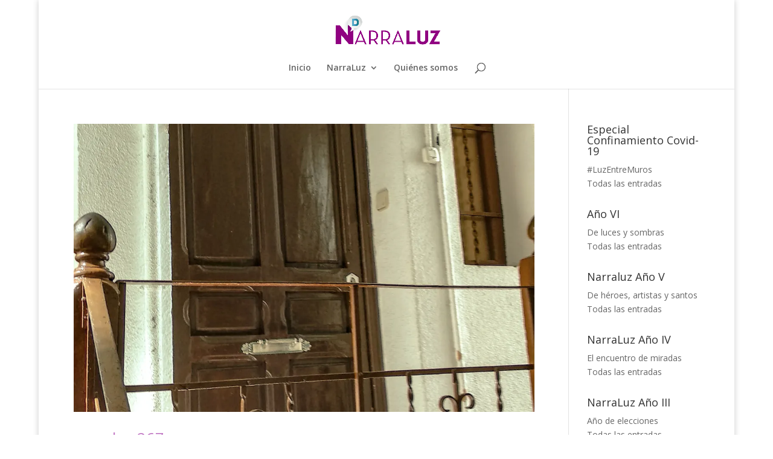

--- FILE ---
content_type: text/html; charset=UTF-8
request_url: https://www.narraluz.com/category/santi-casanova/
body_size: 14569
content:
<!DOCTYPE html>
<html lang="es">
<head>
	<meta charset="UTF-8" />
<meta http-equiv="X-UA-Compatible" content="IE=edge">
	<link rel="pingback" href="https://www.narraluz.com/xmlrpc.php" />

	<script type="text/javascript">
		document.documentElement.className = 'js';
	</script>

	<script>var et_site_url='https://www.narraluz.com';var et_post_id='0';function et_core_page_resource_fallback(a,b){"undefined"===typeof b&&(b=a.sheet.cssRules&&0===a.sheet.cssRules.length);b&&(a.onerror=null,a.onload=null,a.href?a.href=et_site_url+"/?et_core_page_resource="+a.id+et_post_id:a.src&&(a.src=et_site_url+"/?et_core_page_resource="+a.id+et_post_id))}
</script><title>Santi Casanova | #NarraLuz</title>
<link rel='dns-prefetch' href='//s0.wp.com' />
<link rel='dns-prefetch' href='//secure.gravatar.com' />
<link rel='dns-prefetch' href='//fonts.googleapis.com' />
<link rel='dns-prefetch' href='//s.w.org' />
<link rel="alternate" type="application/rss+xml" title="#NarraLuz &raquo; Feed" href="https://www.narraluz.com/feed/" />
<link rel="alternate" type="application/rss+xml" title="#NarraLuz &raquo; RSS de los comentarios" href="https://www.narraluz.com/comments/feed/" />
<link rel="alternate" type="application/rss+xml" title="#NarraLuz &raquo; Santi Casanova RSS de la categoría" href="https://www.narraluz.com/category/santi-casanova/feed/" />
		<script type="text/javascript">
			window._wpemojiSettings = {"baseUrl":"https:\/\/s.w.org\/images\/core\/emoji\/11\/72x72\/","ext":".png","svgUrl":"https:\/\/s.w.org\/images\/core\/emoji\/11\/svg\/","svgExt":".svg","source":{"concatemoji":"https:\/\/www.narraluz.com\/wp-includes\/js\/wp-emoji-release.min.js?ver=5.0.24"}};
			!function(e,a,t){var n,r,o,i=a.createElement("canvas"),p=i.getContext&&i.getContext("2d");function s(e,t){var a=String.fromCharCode;p.clearRect(0,0,i.width,i.height),p.fillText(a.apply(this,e),0,0);e=i.toDataURL();return p.clearRect(0,0,i.width,i.height),p.fillText(a.apply(this,t),0,0),e===i.toDataURL()}function c(e){var t=a.createElement("script");t.src=e,t.defer=t.type="text/javascript",a.getElementsByTagName("head")[0].appendChild(t)}for(o=Array("flag","emoji"),t.supports={everything:!0,everythingExceptFlag:!0},r=0;r<o.length;r++)t.supports[o[r]]=function(e){if(!p||!p.fillText)return!1;switch(p.textBaseline="top",p.font="600 32px Arial",e){case"flag":return s([55356,56826,55356,56819],[55356,56826,8203,55356,56819])?!1:!s([55356,57332,56128,56423,56128,56418,56128,56421,56128,56430,56128,56423,56128,56447],[55356,57332,8203,56128,56423,8203,56128,56418,8203,56128,56421,8203,56128,56430,8203,56128,56423,8203,56128,56447]);case"emoji":return!s([55358,56760,9792,65039],[55358,56760,8203,9792,65039])}return!1}(o[r]),t.supports.everything=t.supports.everything&&t.supports[o[r]],"flag"!==o[r]&&(t.supports.everythingExceptFlag=t.supports.everythingExceptFlag&&t.supports[o[r]]);t.supports.everythingExceptFlag=t.supports.everythingExceptFlag&&!t.supports.flag,t.DOMReady=!1,t.readyCallback=function(){t.DOMReady=!0},t.supports.everything||(n=function(){t.readyCallback()},a.addEventListener?(a.addEventListener("DOMContentLoaded",n,!1),e.addEventListener("load",n,!1)):(e.attachEvent("onload",n),a.attachEvent("onreadystatechange",function(){"complete"===a.readyState&&t.readyCallback()})),(n=t.source||{}).concatemoji?c(n.concatemoji):n.wpemoji&&n.twemoji&&(c(n.twemoji),c(n.wpemoji)))}(window,document,window._wpemojiSettings);
		</script>
		<meta content="Divi v.4.4.7" name="generator"/><style type="text/css">
img.wp-smiley,
img.emoji {
	display: inline !important;
	border: none !important;
	box-shadow: none !important;
	height: 1em !important;
	width: 1em !important;
	margin: 0 .07em !important;
	vertical-align: -0.1em !important;
	background: none !important;
	padding: 0 !important;
}
</style>
<link rel='stylesheet' id='wp-block-library-css'  href='https://c0.wp.com/c/5.0.24/wp-includes/css/dist/block-library/style.min.css' type='text/css' media='all' />
<link rel='stylesheet' id='divi-fonts-css'  href='https://fonts.googleapis.com/css?family=Open+Sans:300italic,400italic,600italic,700italic,800italic,400,300,600,700,800&#038;subset=latin,latin-ext' type='text/css' media='all' />
<link rel='stylesheet' id='divi-style-css'  href='https://www.narraluz.com/wp-content/themes/Divi/style.css?ver=4.4.7' type='text/css' media='all' />
<link rel='stylesheet' id='dashicons-css'  href='https://c0.wp.com/c/5.0.24/wp-includes/css/dashicons.min.css' type='text/css' media='all' />
<link rel='stylesheet' id='jetpack_css-css'  href='https://c0.wp.com/p/jetpack/6.8.5/css/jetpack.css' type='text/css' media='all' />
<script type='text/javascript' src='https://c0.wp.com/c/5.0.24/wp-includes/js/jquery/jquery.js'></script>
<script type='text/javascript' src='https://c0.wp.com/c/5.0.24/wp-includes/js/jquery/jquery-migrate.min.js'></script>
<script type='text/javascript' src='https://www.narraluz.com/wp-content/themes/Divi/core/admin/js/es6-promise.auto.min.js?ver=5.0.24'></script>
<script type='text/javascript'>
/* <![CDATA[ */
var et_core_api_spam_recaptcha = {"site_key":"","page_action":{"action":"narraluz_267"}};
/* ]]> */
</script>
<script type='text/javascript' src='https://www.narraluz.com/wp-content/themes/Divi/core/admin/js/recaptcha.js?ver=5.0.24'></script>
<link rel='https://api.w.org/' href='https://www.narraluz.com/wp-json/' />
<link rel="EditURI" type="application/rsd+xml" title="RSD" href="https://www.narraluz.com/xmlrpc.php?rsd" />
<link rel="wlwmanifest" type="application/wlwmanifest+xml" href="https://www.narraluz.com/wp-includes/wlwmanifest.xml" /> 
<meta name="generator" content="WordPress 5.0.24" />

<link rel='dns-prefetch' href='//v0.wordpress.com'/>
<link rel='dns-prefetch' href='//i0.wp.com'/>
<link rel='dns-prefetch' href='//i1.wp.com'/>
<link rel='dns-prefetch' href='//i2.wp.com'/>
<link rel='dns-prefetch' href='//c0.wp.com'/>
<meta name="viewport" content="width=device-width, initial-scale=1.0, maximum-scale=1.0, user-scalable=0" /><link rel="shortcut icon" href="http://www.narraluz.com/wp-content/uploads/2014/01/logonarraluz-150x150.jpg" />			<style type="text/css">
				html:not( .jetpack-lazy-images-js-enabled ) .jetpack-lazy-image {
					display: none;
				}
			</style>
			<script>
				document.documentElement.classList.add(
					'jetpack-lazy-images-js-enabled'
				);
			</script>
		<link rel="stylesheet" id="et-divi-customizer-global-cached-inline-styles" href="https://www.narraluz.com/wp-content/et-cache/global/et-divi-customizer-global-17674753500331.min.css" onerror="et_core_page_resource_fallback(this, true)" onload="et_core_page_resource_fallback(this)" /></head>
<body class="archive category category-santi-casanova category-339 et_color_scheme_pink et_pb_button_helper_class et_fixed_nav et_show_nav et_primary_nav_dropdown_animation_fade et_secondary_nav_dropdown_animation_fade et_header_style_centered et_pb_footer_columns4 et_boxed_layout et_cover_background et_pb_gutter osx et_pb_gutters3 et_pb_pagebuilder_layout et_right_sidebar et_divi_theme et-db et_minified_js et_minified_css">
	<div id="page-container">

	
	
			<header id="main-header" data-height-onload="66">
			<div class="container clearfix et_menu_container">
							<div class="logo_container">
					<span class="logo_helper"></span>
					<a href="https://www.narraluz.com/">
						<img src="http://www.narraluz.com/wp-content/uploads/2014/01/logonarraluzdesarrollado2.png" alt="#NarraLuz" id="logo" data-height-percentage="54" />
					</a>
				</div>
							<div id="et-top-navigation" data-height="66" data-fixed-height="40">
											<nav id="top-menu-nav">
						<ul id="top-menu" class="nav"><li id="menu-item-58" class="menu-item menu-item-type-custom menu-item-object-custom menu-item-home menu-item-58"><a href="http://www.narraluz.com/">Inicio</a></li>
<li id="menu-item-60" class="menu-item menu-item-type-post_type menu-item-object-page menu-item-has-children menu-item-60"><a href="https://www.narraluz.com/que-es-narraluz/">NarraLuz</a>
<ul class="sub-menu">
	<li id="menu-item-1077" class="menu-item menu-item-type-post_type menu-item-object-page menu-item-1077"><a href="https://www.narraluz.com/que-es-narraluz/">Qué es NarraLuz</a></li>
	<li id="menu-item-2531" class="menu-item menu-item-type-post_type menu-item-object-page menu-item-home menu-item-2531"><a href="https://www.narraluz.com/luzentremuros/">#LuzEntreMuros</a></li>
	<li id="menu-item-68" class="menu-item menu-item-type-post_type menu-item-object-page menu-item-68"><a href="https://www.narraluz.com/como-funciona/">¿Cómo funciona?</a></li>
</ul>
</li>
<li id="menu-item-61" class="menu-item menu-item-type-post_type menu-item-object-page menu-item-61"><a href="https://www.narraluz.com/quienes-somos/">Quiénes somos</a></li>
</ul>						</nav>
					
					
					
										<div id="et_top_search">
						<span id="et_search_icon"></span>
					</div>
					
					<div id="et_mobile_nav_menu">
				<div class="mobile_nav closed">
					<span class="select_page">Seleccionar página</span>
					<span class="mobile_menu_bar mobile_menu_bar_toggle"></span>
				</div>
			</div>				</div> <!-- #et-top-navigation -->
			</div> <!-- .container -->
			<div class="et_search_outer">
				<div class="container et_search_form_container">
					<form role="search" method="get" class="et-search-form" action="https://www.narraluz.com/">
					<input type="search" class="et-search-field" placeholder="Búsqueda &hellip;" value="" name="s" title="Buscar:" />					</form>
					<span class="et_close_search_field"></span>
				</div>
			</div>
		</header> <!-- #main-header -->
			<div id="et-main-area">
	
<div id="main-content">
	<div class="container">
		<div id="content-area" class="clearfix">
			<div id="left-area">
		
					<article id="post-2641" class="et_pb_post post-2641 post type-post status-publish format-standard has-post-thumbnail hentry category-lightbetweenwalls category-luzentremuros category-javier-llorente category-santi-casanova">

											<a class="entry-featured-image-url" href="https://www.narraluz.com/narraluz-267/">
								<img src="https://i1.wp.com/www.narraluz.com/wp-content/uploads/2020/05/Narraluz-267-web.jpg?resize=1080%2C675&#038;ssl=1" alt="narraluz 267" class="" width='1080' height='675' />							</a>
					
															<h2 class="entry-title"><a href="https://www.narraluz.com/narraluz-267/">narraluz 267</a></h2>
					
					<p class="post-meta"><span class="published">25 May 2020</span> | <a href="https://www.narraluz.com/category/lightbetweenwalls/" rel="category tag">#LightBetweenWalls</a>, <a href="https://www.narraluz.com/category/luzentremuros/" rel="category tag">#LuzEntreMuros</a>, <a href="https://www.narraluz.com/category/javier-llorente/" rel="category tag">Javier Llorente</a>, <a href="https://www.narraluz.com/category/santi-casanova/" rel="category tag">Santi Casanova</a></p>
<div class="et_pb_section et_pb_section_0 et_section_regular" >
				
				
				
				
					<div class="et_pb_row et_pb_row_0">
				<div class="et_pb_column et_pb_column_4_4 et_pb_column_0  et_pb_css_mix_blend_mode_passthrough et-last-child">
				
				
				<div class="et_pb_module et_pb_text et_pb_text_0  et_pb_text_align_left et_pb_bg_layout_light">
				
				
				<div class="et_pb_text_inner"><p style="text-align: right;"><strong>Imagen</strong>: <a href="http://www.narraluz.com/category/javier-llorente/" target="_blank" rel="noopener">Javier Llorente</a><span style="font-size: 14px;"></span></p>
<p style="text-align: right;"><a href="http://www.narraluz.com/category/pedro-hernandez/" target="_blank" rel="noopener"></a></p>
<p>&nbsp;</p></div>
			</div> <!-- .et_pb_text --><div class="et_pb_module et_pb_text et_pb_text_1  et_pb_text_align_left et_pb_bg_layout_light">
				
				
				<div class="et_pb_text_inner"><blockquote>
<p><span style="font-weight: 400;">Tengo un vecino que toca el chelo. Debe de vivir uno o dos edificios más allá del mío. Lo oigo ensayar todas las tardes. Llueva o haga sol, el chelo irrumpe en el silencio del barrio sin pedir permiso. A él no le conozco, no personalmente. No sabía ni que existía. No le he visto nunca la cara. Cuando salimos al balcón a las ocho, a veces lo busco e intento adivinar quién puede ser. Ni siquiera sé si es un hombre. Yo me lo he imaginado así. Y pienso si es el chico joven, moreno, del segundo del edificio de al lado. O el madurito del quinto del bloque que casi da a la esquina. </span></p>
<p>&nbsp;</p>
<p><span style="font-weight: 400;">Un día lo conoceré, pienso, y le diré que estoy enamorada de él y de su chelo. Y que la edad no importa en el amor. Tantos días en casa me han dado tiempo hasta de ensayar lo que le diré en nuestra primera cita:</span></p>
<p>&nbsp;</p>
<p><span style="font-weight: 400;">—Me llamo Elena. Soy vecina tuya. tengo 86 años. Muchos días he pensado en la muerte. En muchos momentos me sentí sola. Hubo ratos en los que no me hubiera importado irme. Pero entonces sonaba tu chelo. Y algo me aferraba a la vida. Tú me has recordado cada día el don precioso de la vida. Y quiero besarte.</span></p>
</blockquote></div>
			</div> <!-- .et_pb_text --><div class="et_pb_module et_pb_text et_pb_text_2  et_pb_text_align_left et_pb_bg_layout_light">
				
				
				<div class="et_pb_text_inner"><p style="text-align: right;"><strong>Texto</strong>: <a href="http://www.narraluz.com/category/santi-casanova/" target="_blank" rel="noopener">Santi Casanova</a><span style="font-size: 14px;"></span></p>
<p style="text-align: right;"><a href="http://www.narraluz.com/category/javier-llorente/"></a></p></div>
			</div> <!-- .et_pb_text --><div class="et_pb_module et_pb_divider et_pb_divider_0 et_pb_divider_position_ et_pb_space"><div class="et_pb_divider_internal"></div></div><div class="et_pb_module et_pb_text et_pb_text_3  et_pb_text_align_left et_pb_bg_layout_light">
				
				
				<div class="et_pb_text_inner"><p style="text-align: right;"><strong>Traducción:</strong> Enrique Llorente</p></div>
			</div> <!-- .et_pb_text --><div class="et_pb_module et_pb_image et_pb_image_0">
				
				
				<span class="et_pb_image_wrap "><img src="https://i1.wp.com/www.narraluz.com/wp-content/uploads/2020/05/Narraluz-267-web.jpg?w=1080" alt title data-recalc-dims="1" data-lazy-srcset="https://i1.wp.com/www.narraluz.com/wp-content/uploads/2020/05/Narraluz-267-web.jpg?w=2145&amp;ssl=1 2145w, https://i1.wp.com/www.narraluz.com/wp-content/uploads/2020/05/Narraluz-267-web.jpg?resize=169%2C300&amp;ssl=1 169w, https://i1.wp.com/www.narraluz.com/wp-content/uploads/2020/05/Narraluz-267-web.jpg?resize=768%2C1365&amp;ssl=1 768w, https://i1.wp.com/www.narraluz.com/wp-content/uploads/2020/05/Narraluz-267-web.jpg?resize=576%2C1024&amp;ssl=1 576w, https://i1.wp.com/www.narraluz.com/wp-content/uploads/2020/05/Narraluz-267-web.jpg?resize=1080%2C1920&amp;ssl=1 1080w" data-lazy-sizes="(max-width: 1080px) 100vw, 1080px" data-lazy-src="https://i1.wp.com/www.narraluz.com/wp-content/uploads/2020/05/Narraluz-267-web.jpg?w=1080&amp;is-pending-load=1" srcset="[data-uri]" class=" jetpack-lazy-image"><noscript><img src="https://i1.wp.com/www.narraluz.com/wp-content/uploads/2020/05/Narraluz-267-web.jpg?w=1080" alt="" title="" srcset="https://i1.wp.com/www.narraluz.com/wp-content/uploads/2020/05/Narraluz-267-web.jpg?w=2145&ssl=1 2145w, https://i1.wp.com/www.narraluz.com/wp-content/uploads/2020/05/Narraluz-267-web.jpg?resize=169%2C300&ssl=1 169w, https://i1.wp.com/www.narraluz.com/wp-content/uploads/2020/05/Narraluz-267-web.jpg?resize=768%2C1365&ssl=1 768w, https://i1.wp.com/www.narraluz.com/wp-content/uploads/2020/05/Narraluz-267-web.jpg?resize=576%2C1024&ssl=1 576w, https://i1.wp.com/www.narraluz.com/wp-content/uploads/2020/05/Narraluz-267-web.jpg?resize=1080%2C1920&ssl=1 1080w" sizes="(max-width: 1080px) 100vw, 1080px" data-recalc-dims="1" /></noscript></span>
			</div><div class="et_pb_module et_pb_text et_pb_text_4  et_pb_text_align_left et_pb_bg_layout_light">
				
				
				<div class="et_pb_text_inner"><a href="https://twitter.com/intent/tweet?original_referer=http%3A%2F%2Fwww.narraluz.com%2F%3Fp%3D2239%26preview%3Dtrue&amp;ref_src=twsrc%5Etfw&amp;text=narraluz%20219%20%7C%20%23NarraLuz&amp;tw_p=tweetbutton&amp;url=http%3A%2F%2Fwww.narraluz.com%2F%3Fp%3D2239%26preview%3Dtrue" target="_blank" rel="noopener"><img data-attachment-id="2244" data-permalink="https://www.narraluz.com/narraluz-219/boton-twitter/" data-orig-file="https://i2.wp.com/www.narraluz.com/wp-content/uploads/2018/10/boton-twitter.jpg?fit=80%2C80&amp;ssl=1" data-orig-size="80,80" data-comments-opened="1" data-image-meta="{&quot;aperture&quot;:&quot;0&quot;,&quot;credit&quot;:&quot;&quot;,&quot;camera&quot;:&quot;&quot;,&quot;caption&quot;:&quot;&quot;,&quot;created_timestamp&quot;:&quot;0&quot;,&quot;copyright&quot;:&quot;&quot;,&quot;focal_length&quot;:&quot;0&quot;,&quot;iso&quot;:&quot;0&quot;,&quot;shutter_speed&quot;:&quot;0&quot;,&quot;title&quot;:&quot;&quot;,&quot;orientation&quot;:&quot;0&quot;}" data-image-title="boton-twitter" data-image-description data-medium-file="https://i2.wp.com/www.narraluz.com/wp-content/uploads/2018/10/boton-twitter.jpg?fit=80%2C80&amp;ssl=1" data-large-file="https://i2.wp.com/www.narraluz.com/wp-content/uploads/2018/10/boton-twitter.jpg?fit=80%2C80&amp;ssl=1" class="size-large wp-image-2244 aligncenter jetpack-lazy-image" src="https://i2.wp.com/www.narraluz.com/wp-content/uploads/2018/10/boton-twitter.jpg?resize=80%2C80" alt width="80" height="80" data-recalc-dims="1" data-lazy-src="https://i2.wp.com/www.narraluz.com/wp-content/uploads/2018/10/boton-twitter.jpg?resize=80%2C80&amp;is-pending-load=1" srcset="[data-uri]"><noscript><img data-attachment-id="2244" data-permalink="https://www.narraluz.com/narraluz-219/boton-twitter/" data-orig-file="https://i2.wp.com/www.narraluz.com/wp-content/uploads/2018/10/boton-twitter.jpg?fit=80%2C80&amp;ssl=1" data-orig-size="80,80" data-comments-opened="1" data-image-meta="{&quot;aperture&quot;:&quot;0&quot;,&quot;credit&quot;:&quot;&quot;,&quot;camera&quot;:&quot;&quot;,&quot;caption&quot;:&quot;&quot;,&quot;created_timestamp&quot;:&quot;0&quot;,&quot;copyright&quot;:&quot;&quot;,&quot;focal_length&quot;:&quot;0&quot;,&quot;iso&quot;:&quot;0&quot;,&quot;shutter_speed&quot;:&quot;0&quot;,&quot;title&quot;:&quot;&quot;,&quot;orientation&quot;:&quot;0&quot;}" data-image-title="boton-twitter" data-image-description="" data-medium-file="https://i2.wp.com/www.narraluz.com/wp-content/uploads/2018/10/boton-twitter.jpg?fit=80%2C80&amp;ssl=1" data-large-file="https://i2.wp.com/www.narraluz.com/wp-content/uploads/2018/10/boton-twitter.jpg?fit=80%2C80&amp;ssl=1" class="size-large wp-image-2244 aligncenter" src="https://i2.wp.com/www.narraluz.com/wp-content/uploads/2018/10/boton-twitter.jpg?resize=80%2C80" alt="" width="80" height="80" data-recalc-dims="1" /></noscript></a> <a href="http://www.facebook.com/sharer.php" target="_blank" rel="noopener"><img data-attachment-id="2243" data-permalink="https://www.narraluz.com/narraluz-219/boton-fb/" data-orig-file="https://i2.wp.com/www.narraluz.com/wp-content/uploads/2018/10/boton-fb.jpg?fit=80%2C80&amp;ssl=1" data-orig-size="80,80" data-comments-opened="1" data-image-meta="{&quot;aperture&quot;:&quot;0&quot;,&quot;credit&quot;:&quot;&quot;,&quot;camera&quot;:&quot;&quot;,&quot;caption&quot;:&quot;&quot;,&quot;created_timestamp&quot;:&quot;0&quot;,&quot;copyright&quot;:&quot;&quot;,&quot;focal_length&quot;:&quot;0&quot;,&quot;iso&quot;:&quot;0&quot;,&quot;shutter_speed&quot;:&quot;0&quot;,&quot;title&quot;:&quot;&quot;,&quot;orientation&quot;:&quot;0&quot;}" data-image-title="boton-fb" data-image-description data-medium-file="https://i2.wp.com/www.narraluz.com/wp-content/uploads/2018/10/boton-fb.jpg?fit=80%2C80&amp;ssl=1" data-large-file="https://i2.wp.com/www.narraluz.com/wp-content/uploads/2018/10/boton-fb.jpg?fit=80%2C80&amp;ssl=1" class="size-full wp-image-2243 aligncenter jetpack-lazy-image" src="https://i2.wp.com/www.narraluz.com/wp-content/uploads/2018/10/boton-fb.jpg?resize=80%2C80" alt width="80" height="80" data-recalc-dims="1" data-lazy-src="https://i2.wp.com/www.narraluz.com/wp-content/uploads/2018/10/boton-fb.jpg?resize=80%2C80&amp;is-pending-load=1" srcset="[data-uri]"><noscript><img data-attachment-id="2243" data-permalink="https://www.narraluz.com/narraluz-219/boton-fb/" data-orig-file="https://i2.wp.com/www.narraluz.com/wp-content/uploads/2018/10/boton-fb.jpg?fit=80%2C80&amp;ssl=1" data-orig-size="80,80" data-comments-opened="1" data-image-meta="{&quot;aperture&quot;:&quot;0&quot;,&quot;credit&quot;:&quot;&quot;,&quot;camera&quot;:&quot;&quot;,&quot;caption&quot;:&quot;&quot;,&quot;created_timestamp&quot;:&quot;0&quot;,&quot;copyright&quot;:&quot;&quot;,&quot;focal_length&quot;:&quot;0&quot;,&quot;iso&quot;:&quot;0&quot;,&quot;shutter_speed&quot;:&quot;0&quot;,&quot;title&quot;:&quot;&quot;,&quot;orientation&quot;:&quot;0&quot;}" data-image-title="boton-fb" data-image-description="" data-medium-file="https://i2.wp.com/www.narraluz.com/wp-content/uploads/2018/10/boton-fb.jpg?fit=80%2C80&amp;ssl=1" data-large-file="https://i2.wp.com/www.narraluz.com/wp-content/uploads/2018/10/boton-fb.jpg?fit=80%2C80&amp;ssl=1" class="size-full wp-image-2243 aligncenter" src="https://i2.wp.com/www.narraluz.com/wp-content/uploads/2018/10/boton-fb.jpg?resize=80%2C80" alt="" width="80" height="80" data-recalc-dims="1" /></noscript></a></div>
			</div> <!-- .et_pb_text -->
			</div> <!-- .et_pb_column -->
				
				
			</div> <!-- .et_pb_row --><div class="et_pb_row et_pb_row_1">
				<div class="et_pb_column et_pb_column_4_4 et_pb_column_1  et_pb_css_mix_blend_mode_passthrough et-last-child">
				
				
				<div class="et_pb_module et_pb_image et_pb_image_1">
				
				
				<span class="et_pb_image_wrap "><img src="https://i2.wp.com/www.narraluz.com/wp-content/uploads/2020/04/NARRALUZ-luz-entremuros.jpg?w=1080" alt title data-recalc-dims="1" data-lazy-srcset="https://i2.wp.com/www.narraluz.com/wp-content/uploads/2020/04/NARRALUZ-luz-entremuros.jpg?w=3208&amp;ssl=1 3208w, https://i2.wp.com/www.narraluz.com/wp-content/uploads/2020/04/NARRALUZ-luz-entremuros.jpg?resize=300%2C99&amp;ssl=1 300w, https://i2.wp.com/www.narraluz.com/wp-content/uploads/2020/04/NARRALUZ-luz-entremuros.jpg?resize=768%2C254&amp;ssl=1 768w, https://i2.wp.com/www.narraluz.com/wp-content/uploads/2020/04/NARRALUZ-luz-entremuros.jpg?resize=1024%2C339&amp;ssl=1 1024w, https://i2.wp.com/www.narraluz.com/wp-content/uploads/2020/04/NARRALUZ-luz-entremuros.jpg?resize=1080%2C358&amp;ssl=1 1080w, https://i2.wp.com/www.narraluz.com/wp-content/uploads/2020/04/NARRALUZ-luz-entremuros.jpg?w=2160 2160w" data-lazy-sizes="(max-width: 1080px) 100vw, 1080px" data-lazy-src="https://i2.wp.com/www.narraluz.com/wp-content/uploads/2020/04/NARRALUZ-luz-entremuros.jpg?w=1080&amp;is-pending-load=1" srcset="[data-uri]" class=" jetpack-lazy-image"><noscript><img src="https://i2.wp.com/www.narraluz.com/wp-content/uploads/2020/04/NARRALUZ-luz-entremuros.jpg?w=1080" alt="" title="" srcset="https://i2.wp.com/www.narraluz.com/wp-content/uploads/2020/04/NARRALUZ-luz-entremuros.jpg?w=3208&ssl=1 3208w, https://i2.wp.com/www.narraluz.com/wp-content/uploads/2020/04/NARRALUZ-luz-entremuros.jpg?resize=300%2C99&ssl=1 300w, https://i2.wp.com/www.narraluz.com/wp-content/uploads/2020/04/NARRALUZ-luz-entremuros.jpg?resize=768%2C254&ssl=1 768w, https://i2.wp.com/www.narraluz.com/wp-content/uploads/2020/04/NARRALUZ-luz-entremuros.jpg?resize=1024%2C339&ssl=1 1024w, https://i2.wp.com/www.narraluz.com/wp-content/uploads/2020/04/NARRALUZ-luz-entremuros.jpg?resize=1080%2C358&ssl=1 1080w, https://i2.wp.com/www.narraluz.com/wp-content/uploads/2020/04/NARRALUZ-luz-entremuros.jpg?w=2160 2160w" sizes="(max-width: 1080px) 100vw, 1080px" data-recalc-dims="1" /></noscript></span>
			</div>
			</div> <!-- .et_pb_column -->
				
				
			</div> <!-- .et_pb_row -->
				
				
			</div> <!-- .et_pb_section -->
				
					</article> <!-- .et_pb_post -->
			
					<article id="post-2601" class="et_pb_post post-2601 post type-post status-publish format-standard has-post-thumbnail hentry category-lightbetweenwalls category-luzentremuros category-javier-llorente category-santi-casanova">

											<a class="entry-featured-image-url" href="https://www.narraluz.com/narraluz-261/">
								<img src="https://i1.wp.com/www.narraluz.com/wp-content/uploads/2020/05/Narraluz-261-web.jpg?resize=1080%2C675&#038;ssl=1" alt="narraluz 261" class="" width='1080' height='675' />							</a>
					
															<h2 class="entry-title"><a href="https://www.narraluz.com/narraluz-261/">narraluz 261</a></h2>
					
					<p class="post-meta"><span class="published">4 May 2020</span> | <a href="https://www.narraluz.com/category/lightbetweenwalls/" rel="category tag">#LightBetweenWalls</a>, <a href="https://www.narraluz.com/category/luzentremuros/" rel="category tag">#LuzEntreMuros</a>, <a href="https://www.narraluz.com/category/javier-llorente/" rel="category tag">Javier Llorente</a>, <a href="https://www.narraluz.com/category/santi-casanova/" rel="category tag">Santi Casanova</a></p>
<div class="et_pb_section et_pb_section_1 et_section_regular" >
				
				
				
				
					<div class="et_pb_row et_pb_row_2">
				<div class="et_pb_column et_pb_column_4_4 et_pb_column_2  et_pb_css_mix_blend_mode_passthrough et-last-child">
				
				
				<div class="et_pb_module et_pb_text et_pb_text_5  et_pb_text_align_left et_pb_bg_layout_light">
				
				
				<div class="et_pb_text_inner"><p style="text-align: right;"><strong>Imagen</strong>: <a href="http://www.narraluz.com/category/javier-llorente/" target="_blank" rel="noopener">Javier Llorente</a><span style="font-size: 14px;"></span></p>
<p style="text-align: right;"><a href="http://www.narraluz.com/category/pedro-hernandez/" target="_blank" rel="noopener"></a></p></div>
			</div> <!-- .et_pb_text --><div class="et_pb_module et_pb_text et_pb_text_6  et_pb_text_align_left et_pb_bg_layout_light">
				
				
				<div class="et_pb_text_inner"><blockquote>
<p><span style="font-weight: 400;">Abro la mano para que el viento acaricie cada una de las yemas de mis dedos. Dejo que el sol llegue rebelde e inunde cada rincón que, entre las sábanas, habla del amor que se abre paso, harto de respetar franjas horarias.</span></p>
<p><span style="font-weight: 400;">Te oigo en la cocina. Huele a café. La tele de fondo. Los niños están levantados. No me apetece hacer nada más que mirar más allá, desde la cama. </span></p>
<p><span style="font-weight: 400;">&#8211; Buenos días, cariño &#8211; dices entrando con una taza de café en las manos. </span></p>
<p><span style="font-weight: 400;">Dejas la taza en la mesita de noche y te metes de nuevo en la cama. Me abrazas. Tu boca busca la mía. El mejor desayuno, pienso.</span></p>
<p><span style="font-weight: 400;">&#8211; ¿Sabes? &#8211; te digo sin apartar la vista de la ventana. &#8211; Los echo de menos, pero sé que me siguen cuidando desde allí. </span></p>
<p><span style="font-weight: 400;">&#8211; Seguro que sí &#8211; contestas con ternura. &#8211; Seguro que sí.</span></p>
<p><span style="font-weight: 400;">Me abrazas. Sonrío. Y lloro.</span></p>
</blockquote></div>
			</div> <!-- .et_pb_text --><div class="et_pb_module et_pb_text et_pb_text_7  et_pb_text_align_left et_pb_bg_layout_light">
				
				
				<div class="et_pb_text_inner"><p style="text-align: right;"><strong>Texto</strong>: <a href="http://www.narraluz.com/category/santi-casanova/" target="_blank" rel="noopener">Santi Casanova</a><span style="font-size: 14px;"></span></p>
<p style="text-align: right;"><a href="http://www.narraluz.com/category/javier-llorente/"></a></p></div>
			</div> <!-- .et_pb_text --><div class="et_pb_module et_pb_divider et_pb_divider_1 et_pb_divider_position_ et_pb_space"><div class="et_pb_divider_internal"></div></div><div class="et_pb_module et_pb_text et_pb_text_8  et_pb_text_align_left et_pb_bg_layout_light">
				
				
				<div class="et_pb_text_inner"><p><span style="font-weight: 400;">I open my  hand for the wind to caress each of my fingertips. I let the sun arrive, rebel and flood every hideout that, between the sheets, speak about love which forges his way, I am annoyed to respect time zones. </span></p>
<p><span style="font-weight: 400;">I heard you from the kitchen. I smell coffee. Television in the  background. Kids are getting up. I dislike doing nothing more than to look further, from the bed. </span></p>
<p><span style="font-weight: 400;">&#8211; Good morning honey- you say coming with a cup of coffee on your hands. </span></p>
<p><span style="font-weight: 400;">You put the cup on the nightstand and you get into the bed again. You hug me. Your month looks for the mine one. The best breakfast, I think.   </span></p>
<p><span style="font-weight: 400;">&#8211; Do you know? &#8211; I tell you without losing the view of the window- I miss them, but I do not know if they will take care of me from there. </span></p>
<p><span style="font-weight: 400;">&#8211; I am sure yes- you answer with tenderness- sure yes</span></p>
<p><span style="font-weight: 400;">You hug me. I smile. I cry </span></p>
<p style="text-align: right;"><strong>Traducción</strong>; Enrique Llorente</p></div>
			</div> <!-- .et_pb_text --><div class="et_pb_module et_pb_text et_pb_text_9  et_pb_text_align_left et_pb_bg_layout_light">
				
				
				<div class="et_pb_text_inner"><a href="https://twitter.com/intent/tweet?original_referer=http%3A%2F%2Fwww.narraluz.com%2F%3Fp%3D2239%26preview%3Dtrue&amp;ref_src=twsrc%5Etfw&amp;text=narraluz%20219%20%7C%20%23NarraLuz&amp;tw_p=tweetbutton&amp;url=http%3A%2F%2Fwww.narraluz.com%2F%3Fp%3D2239%26preview%3Dtrue" target="_blank" rel="noopener"><img data-attachment-id="2244" data-permalink="https://www.narraluz.com/narraluz-219/boton-twitter/" data-orig-file="https://i2.wp.com/www.narraluz.com/wp-content/uploads/2018/10/boton-twitter.jpg?fit=80%2C80&amp;ssl=1" data-orig-size="80,80" data-comments-opened="1" data-image-meta="{&quot;aperture&quot;:&quot;0&quot;,&quot;credit&quot;:&quot;&quot;,&quot;camera&quot;:&quot;&quot;,&quot;caption&quot;:&quot;&quot;,&quot;created_timestamp&quot;:&quot;0&quot;,&quot;copyright&quot;:&quot;&quot;,&quot;focal_length&quot;:&quot;0&quot;,&quot;iso&quot;:&quot;0&quot;,&quot;shutter_speed&quot;:&quot;0&quot;,&quot;title&quot;:&quot;&quot;,&quot;orientation&quot;:&quot;0&quot;}" data-image-title="boton-twitter" data-image-description data-medium-file="https://i2.wp.com/www.narraluz.com/wp-content/uploads/2018/10/boton-twitter.jpg?fit=80%2C80&amp;ssl=1" data-large-file="https://i2.wp.com/www.narraluz.com/wp-content/uploads/2018/10/boton-twitter.jpg?fit=80%2C80&amp;ssl=1" class="size-large wp-image-2244 aligncenter jetpack-lazy-image" src="https://i2.wp.com/www.narraluz.com/wp-content/uploads/2018/10/boton-twitter.jpg?resize=80%2C80" alt width="80" height="80" data-recalc-dims="1" data-lazy-src="https://i2.wp.com/www.narraluz.com/wp-content/uploads/2018/10/boton-twitter.jpg?resize=80%2C80&amp;is-pending-load=1" srcset="[data-uri]"><noscript><img data-attachment-id="2244" data-permalink="https://www.narraluz.com/narraluz-219/boton-twitter/" data-orig-file="https://i2.wp.com/www.narraluz.com/wp-content/uploads/2018/10/boton-twitter.jpg?fit=80%2C80&amp;ssl=1" data-orig-size="80,80" data-comments-opened="1" data-image-meta="{&quot;aperture&quot;:&quot;0&quot;,&quot;credit&quot;:&quot;&quot;,&quot;camera&quot;:&quot;&quot;,&quot;caption&quot;:&quot;&quot;,&quot;created_timestamp&quot;:&quot;0&quot;,&quot;copyright&quot;:&quot;&quot;,&quot;focal_length&quot;:&quot;0&quot;,&quot;iso&quot;:&quot;0&quot;,&quot;shutter_speed&quot;:&quot;0&quot;,&quot;title&quot;:&quot;&quot;,&quot;orientation&quot;:&quot;0&quot;}" data-image-title="boton-twitter" data-image-description="" data-medium-file="https://i2.wp.com/www.narraluz.com/wp-content/uploads/2018/10/boton-twitter.jpg?fit=80%2C80&amp;ssl=1" data-large-file="https://i2.wp.com/www.narraluz.com/wp-content/uploads/2018/10/boton-twitter.jpg?fit=80%2C80&amp;ssl=1" class="size-large wp-image-2244 aligncenter" src="https://i2.wp.com/www.narraluz.com/wp-content/uploads/2018/10/boton-twitter.jpg?resize=80%2C80" alt="" width="80" height="80" data-recalc-dims="1" /></noscript></a> <a href="http://www.facebook.com/sharer.php" target="_blank" rel="noopener"><img data-attachment-id="2243" data-permalink="https://www.narraluz.com/narraluz-219/boton-fb/" data-orig-file="https://i2.wp.com/www.narraluz.com/wp-content/uploads/2018/10/boton-fb.jpg?fit=80%2C80&amp;ssl=1" data-orig-size="80,80" data-comments-opened="1" data-image-meta="{&quot;aperture&quot;:&quot;0&quot;,&quot;credit&quot;:&quot;&quot;,&quot;camera&quot;:&quot;&quot;,&quot;caption&quot;:&quot;&quot;,&quot;created_timestamp&quot;:&quot;0&quot;,&quot;copyright&quot;:&quot;&quot;,&quot;focal_length&quot;:&quot;0&quot;,&quot;iso&quot;:&quot;0&quot;,&quot;shutter_speed&quot;:&quot;0&quot;,&quot;title&quot;:&quot;&quot;,&quot;orientation&quot;:&quot;0&quot;}" data-image-title="boton-fb" data-image-description data-medium-file="https://i2.wp.com/www.narraluz.com/wp-content/uploads/2018/10/boton-fb.jpg?fit=80%2C80&amp;ssl=1" data-large-file="https://i2.wp.com/www.narraluz.com/wp-content/uploads/2018/10/boton-fb.jpg?fit=80%2C80&amp;ssl=1" class="size-full wp-image-2243 aligncenter jetpack-lazy-image" src="https://i2.wp.com/www.narraluz.com/wp-content/uploads/2018/10/boton-fb.jpg?resize=80%2C80" alt width="80" height="80" data-recalc-dims="1" data-lazy-src="https://i2.wp.com/www.narraluz.com/wp-content/uploads/2018/10/boton-fb.jpg?resize=80%2C80&amp;is-pending-load=1" srcset="[data-uri]"><noscript><img data-attachment-id="2243" data-permalink="https://www.narraluz.com/narraluz-219/boton-fb/" data-orig-file="https://i2.wp.com/www.narraluz.com/wp-content/uploads/2018/10/boton-fb.jpg?fit=80%2C80&amp;ssl=1" data-orig-size="80,80" data-comments-opened="1" data-image-meta="{&quot;aperture&quot;:&quot;0&quot;,&quot;credit&quot;:&quot;&quot;,&quot;camera&quot;:&quot;&quot;,&quot;caption&quot;:&quot;&quot;,&quot;created_timestamp&quot;:&quot;0&quot;,&quot;copyright&quot;:&quot;&quot;,&quot;focal_length&quot;:&quot;0&quot;,&quot;iso&quot;:&quot;0&quot;,&quot;shutter_speed&quot;:&quot;0&quot;,&quot;title&quot;:&quot;&quot;,&quot;orientation&quot;:&quot;0&quot;}" data-image-title="boton-fb" data-image-description="" data-medium-file="https://i2.wp.com/www.narraluz.com/wp-content/uploads/2018/10/boton-fb.jpg?fit=80%2C80&amp;ssl=1" data-large-file="https://i2.wp.com/www.narraluz.com/wp-content/uploads/2018/10/boton-fb.jpg?fit=80%2C80&amp;ssl=1" class="size-full wp-image-2243 aligncenter" src="https://i2.wp.com/www.narraluz.com/wp-content/uploads/2018/10/boton-fb.jpg?resize=80%2C80" alt="" width="80" height="80" data-recalc-dims="1" /></noscript></a></div>
			</div> <!-- .et_pb_text -->
			</div> <!-- .et_pb_column -->
				
				
			</div> <!-- .et_pb_row --><div class="et_pb_row et_pb_row_3">
				<div class="et_pb_column et_pb_column_4_4 et_pb_column_3  et_pb_css_mix_blend_mode_passthrough et-last-child">
				
				
				<div class="et_pb_module et_pb_image et_pb_image_2">
				
				
				<span class="et_pb_image_wrap "><img src="https://i1.wp.com/www.narraluz.com/wp-content/uploads/2018/10/portadawebnarraluz6.jpg?w=1080" alt title data-recalc-dims="1" data-lazy-srcset="https://i1.wp.com/www.narraluz.com/wp-content/uploads/2018/10/portadawebnarraluz6.jpg?w=1575&amp;ssl=1 1575w, https://i1.wp.com/www.narraluz.com/wp-content/uploads/2018/10/portadawebnarraluz6.jpg?resize=300%2C111&amp;ssl=1 300w, https://i1.wp.com/www.narraluz.com/wp-content/uploads/2018/10/portadawebnarraluz6.jpg?resize=768%2C284&amp;ssl=1 768w, https://i1.wp.com/www.narraluz.com/wp-content/uploads/2018/10/portadawebnarraluz6.jpg?resize=1024%2C379&amp;ssl=1 1024w, https://i1.wp.com/www.narraluz.com/wp-content/uploads/2018/10/portadawebnarraluz6.jpg?resize=1080%2C400&amp;ssl=1 1080w" data-lazy-sizes="(max-width: 1080px) 100vw, 1080px" data-lazy-src="https://i1.wp.com/www.narraluz.com/wp-content/uploads/2018/10/portadawebnarraluz6.jpg?w=1080&amp;is-pending-load=1" srcset="[data-uri]" class=" jetpack-lazy-image"><noscript><img src="https://i1.wp.com/www.narraluz.com/wp-content/uploads/2018/10/portadawebnarraluz6.jpg?w=1080" alt="" title="" srcset="https://i1.wp.com/www.narraluz.com/wp-content/uploads/2018/10/portadawebnarraluz6.jpg?w=1575&ssl=1 1575w, https://i1.wp.com/www.narraluz.com/wp-content/uploads/2018/10/portadawebnarraluz6.jpg?resize=300%2C111&ssl=1 300w, https://i1.wp.com/www.narraluz.com/wp-content/uploads/2018/10/portadawebnarraluz6.jpg?resize=768%2C284&ssl=1 768w, https://i1.wp.com/www.narraluz.com/wp-content/uploads/2018/10/portadawebnarraluz6.jpg?resize=1024%2C379&ssl=1 1024w, https://i1.wp.com/www.narraluz.com/wp-content/uploads/2018/10/portadawebnarraluz6.jpg?resize=1080%2C400&ssl=1 1080w" sizes="(max-width: 1080px) 100vw, 1080px" data-recalc-dims="1" /></noscript></span>
			</div>
			</div> <!-- .et_pb_column -->
				
				
			</div> <!-- .et_pb_row -->
				
				
			</div> <!-- .et_pb_section -->
				
					</article> <!-- .et_pb_post -->
			
					<article id="post-2562" class="et_pb_post post-2562 post type-post status-publish format-standard has-post-thumbnail hentry category-lightbetweenwalls category-luzentremuros category-javier-barco category-santi-casanova">

											<a class="entry-featured-image-url" href="https://www.narraluz.com/narraluz-258/">
								<img src="https://i0.wp.com/www.narraluz.com/wp-content/uploads/2020/04/narraluz-258.jpg?resize=1024%2C675&#038;ssl=1" alt="narraluz 258" class="" width='1080' height='675' />							</a>
					
															<h2 class="entry-title"><a href="https://www.narraluz.com/narraluz-258/">narraluz 258</a></h2>
					
					<p class="post-meta"><span class="published">23 Abr 2020</span> | <a href="https://www.narraluz.com/category/lightbetweenwalls/" rel="category tag">#LightBetweenWalls</a>, <a href="https://www.narraluz.com/category/luzentremuros/" rel="category tag">#LuzEntreMuros</a>, <a href="https://www.narraluz.com/category/javier-barco/" rel="category tag">Javier Barco</a>, <a href="https://www.narraluz.com/category/santi-casanova/" rel="category tag">Santi Casanova</a></p>
<div class="et_pb_section et_pb_section_2 et_section_regular" >
				
				
				
				
					<div class="et_pb_row et_pb_row_4">
				<div class="et_pb_column et_pb_column_4_4 et_pb_column_4  et_pb_css_mix_blend_mode_passthrough et-last-child">
				
				
				<div class="et_pb_module et_pb_text et_pb_text_10  et_pb_text_align_left et_pb_bg_layout_light">
				
				
				<div class="et_pb_text_inner"><p style="text-align: right;"><strong>Imagen</strong>: <span style="font-size: 14px;"></span><a href="http://www.narraluz.com/category/javier-barco/" target="_blank" rel="noopener" style="font-size: 14px;">Javier Barco </a></p></div>
			</div> <!-- .et_pb_text --><div class="et_pb_module et_pb_text et_pb_text_11  et_pb_text_align_left et_pb_bg_layout_light">
				
				
				<div class="et_pb_text_inner"><blockquote>
<p><span style="font-weight: 400;">Saca el corazón al balcón. Aplaude con ganas. Aplaude. A los detalles de amor que se suceden cada día entre las cuatro paredes de tu casa. A los esfuerzos de aquellos enamorados de los demás. A la valentía de los que miran de frente al miedo y siguen adelante, sosteniendo nuestra esperanza.</span></p>
<p> <span style="font-size: 14px;">Saca el corazón al balcón. Aplaude. No dejes la Historia vacía de gestos y llena de silencios.</span></p>
</blockquote></div>
			</div> <!-- .et_pb_text --><div class="et_pb_module et_pb_text et_pb_text_12  et_pb_text_align_left et_pb_bg_layout_light">
				
				
				<div class="et_pb_text_inner"><p style="text-align: right;"><strong>Texto</strong>: <a href="http://www.narraluz.com/category/santi-casanova/" target="_blank" rel="noopener">Santi Casanova</a></p></div>
			</div> <!-- .et_pb_text --><div class="et_pb_module et_pb_divider et_pb_divider_2 et_pb_divider_position_ et_pb_space"><div class="et_pb_divider_internal"></div></div><div class="et_pb_module et_pb_text et_pb_text_13  et_pb_text_align_left et_pb_bg_layout_light">
				
				
				<div class="et_pb_text_inner"><p><span style="font-weight: 400;">Launch the heart onto the balcony. Clap enthusiastically. Clap. To the love details which happen every day between the four walls on your home. To the efforts who love each other. To the brave of people who face the scary and carry on. Holding our hope. </span></p>
<p><span style="font-weight: 400;">Launch the heart onto the balcony. Clap. Do not let the history empty of gestures and full of silence. </span></p>
<p style="text-align: right;"><strong>Traducción</strong>; Enrique Llorente</p></div>
			</div> <!-- .et_pb_text --><div class="et_pb_module et_pb_text et_pb_text_14  et_pb_text_align_left et_pb_bg_layout_light">
				
				
				<div class="et_pb_text_inner"><a href="https://twitter.com/intent/tweet?original_referer=http%3A%2F%2Fwww.narraluz.com%2F%3Fp%3D2239%26preview%3Dtrue&amp;ref_src=twsrc%5Etfw&amp;text=narraluz%20219%20%7C%20%23NarraLuz&amp;tw_p=tweetbutton&amp;url=http%3A%2F%2Fwww.narraluz.com%2F%3Fp%3D2239%26preview%3Dtrue" target="_blank" rel="noopener"><img data-attachment-id="2244" data-permalink="https://www.narraluz.com/narraluz-219/boton-twitter/" data-orig-file="https://i2.wp.com/www.narraluz.com/wp-content/uploads/2018/10/boton-twitter.jpg?fit=80%2C80&amp;ssl=1" data-orig-size="80,80" data-comments-opened="1" data-image-meta="{&quot;aperture&quot;:&quot;0&quot;,&quot;credit&quot;:&quot;&quot;,&quot;camera&quot;:&quot;&quot;,&quot;caption&quot;:&quot;&quot;,&quot;created_timestamp&quot;:&quot;0&quot;,&quot;copyright&quot;:&quot;&quot;,&quot;focal_length&quot;:&quot;0&quot;,&quot;iso&quot;:&quot;0&quot;,&quot;shutter_speed&quot;:&quot;0&quot;,&quot;title&quot;:&quot;&quot;,&quot;orientation&quot;:&quot;0&quot;}" data-image-title="boton-twitter" data-image-description data-medium-file="https://i2.wp.com/www.narraluz.com/wp-content/uploads/2018/10/boton-twitter.jpg?fit=80%2C80&amp;ssl=1" data-large-file="https://i2.wp.com/www.narraluz.com/wp-content/uploads/2018/10/boton-twitter.jpg?fit=80%2C80&amp;ssl=1" class="size-large wp-image-2244 aligncenter jetpack-lazy-image" src="https://i2.wp.com/www.narraluz.com/wp-content/uploads/2018/10/boton-twitter.jpg?resize=80%2C80" alt width="80" height="80" data-recalc-dims="1" data-lazy-src="https://i2.wp.com/www.narraluz.com/wp-content/uploads/2018/10/boton-twitter.jpg?resize=80%2C80&amp;is-pending-load=1" srcset="[data-uri]"><noscript><img data-attachment-id="2244" data-permalink="https://www.narraluz.com/narraluz-219/boton-twitter/" data-orig-file="https://i2.wp.com/www.narraluz.com/wp-content/uploads/2018/10/boton-twitter.jpg?fit=80%2C80&amp;ssl=1" data-orig-size="80,80" data-comments-opened="1" data-image-meta="{&quot;aperture&quot;:&quot;0&quot;,&quot;credit&quot;:&quot;&quot;,&quot;camera&quot;:&quot;&quot;,&quot;caption&quot;:&quot;&quot;,&quot;created_timestamp&quot;:&quot;0&quot;,&quot;copyright&quot;:&quot;&quot;,&quot;focal_length&quot;:&quot;0&quot;,&quot;iso&quot;:&quot;0&quot;,&quot;shutter_speed&quot;:&quot;0&quot;,&quot;title&quot;:&quot;&quot;,&quot;orientation&quot;:&quot;0&quot;}" data-image-title="boton-twitter" data-image-description="" data-medium-file="https://i2.wp.com/www.narraluz.com/wp-content/uploads/2018/10/boton-twitter.jpg?fit=80%2C80&amp;ssl=1" data-large-file="https://i2.wp.com/www.narraluz.com/wp-content/uploads/2018/10/boton-twitter.jpg?fit=80%2C80&amp;ssl=1" class="size-large wp-image-2244 aligncenter" src="https://i2.wp.com/www.narraluz.com/wp-content/uploads/2018/10/boton-twitter.jpg?resize=80%2C80" alt="" width="80" height="80" data-recalc-dims="1" /></noscript></a> <a href="http://www.facebook.com/sharer.php" target="_blank" rel="noopener"><img data-attachment-id="2243" data-permalink="https://www.narraluz.com/narraluz-219/boton-fb/" data-orig-file="https://i2.wp.com/www.narraluz.com/wp-content/uploads/2018/10/boton-fb.jpg?fit=80%2C80&amp;ssl=1" data-orig-size="80,80" data-comments-opened="1" data-image-meta="{&quot;aperture&quot;:&quot;0&quot;,&quot;credit&quot;:&quot;&quot;,&quot;camera&quot;:&quot;&quot;,&quot;caption&quot;:&quot;&quot;,&quot;created_timestamp&quot;:&quot;0&quot;,&quot;copyright&quot;:&quot;&quot;,&quot;focal_length&quot;:&quot;0&quot;,&quot;iso&quot;:&quot;0&quot;,&quot;shutter_speed&quot;:&quot;0&quot;,&quot;title&quot;:&quot;&quot;,&quot;orientation&quot;:&quot;0&quot;}" data-image-title="boton-fb" data-image-description data-medium-file="https://i2.wp.com/www.narraluz.com/wp-content/uploads/2018/10/boton-fb.jpg?fit=80%2C80&amp;ssl=1" data-large-file="https://i2.wp.com/www.narraluz.com/wp-content/uploads/2018/10/boton-fb.jpg?fit=80%2C80&amp;ssl=1" class="size-full wp-image-2243 aligncenter jetpack-lazy-image" src="https://i2.wp.com/www.narraluz.com/wp-content/uploads/2018/10/boton-fb.jpg?resize=80%2C80" alt width="80" height="80" data-recalc-dims="1" data-lazy-src="https://i2.wp.com/www.narraluz.com/wp-content/uploads/2018/10/boton-fb.jpg?resize=80%2C80&amp;is-pending-load=1" srcset="[data-uri]"><noscript><img data-attachment-id="2243" data-permalink="https://www.narraluz.com/narraluz-219/boton-fb/" data-orig-file="https://i2.wp.com/www.narraluz.com/wp-content/uploads/2018/10/boton-fb.jpg?fit=80%2C80&amp;ssl=1" data-orig-size="80,80" data-comments-opened="1" data-image-meta="{&quot;aperture&quot;:&quot;0&quot;,&quot;credit&quot;:&quot;&quot;,&quot;camera&quot;:&quot;&quot;,&quot;caption&quot;:&quot;&quot;,&quot;created_timestamp&quot;:&quot;0&quot;,&quot;copyright&quot;:&quot;&quot;,&quot;focal_length&quot;:&quot;0&quot;,&quot;iso&quot;:&quot;0&quot;,&quot;shutter_speed&quot;:&quot;0&quot;,&quot;title&quot;:&quot;&quot;,&quot;orientation&quot;:&quot;0&quot;}" data-image-title="boton-fb" data-image-description="" data-medium-file="https://i2.wp.com/www.narraluz.com/wp-content/uploads/2018/10/boton-fb.jpg?fit=80%2C80&amp;ssl=1" data-large-file="https://i2.wp.com/www.narraluz.com/wp-content/uploads/2018/10/boton-fb.jpg?fit=80%2C80&amp;ssl=1" class="size-full wp-image-2243 aligncenter" src="https://i2.wp.com/www.narraluz.com/wp-content/uploads/2018/10/boton-fb.jpg?resize=80%2C80" alt="" width="80" height="80" data-recalc-dims="1" /></noscript></a></div>
			</div> <!-- .et_pb_text -->
			</div> <!-- .et_pb_column -->
				
				
			</div> <!-- .et_pb_row --><div class="et_pb_row et_pb_row_5">
				<div class="et_pb_column et_pb_column_4_4 et_pb_column_5  et_pb_css_mix_blend_mode_passthrough et-last-child">
				
				
				<div class="et_pb_module et_pb_image et_pb_image_3">
				
				
				<span class="et_pb_image_wrap "><img src="https://i2.wp.com/www.narraluz.com/wp-content/uploads/2020/04/NARRALUZ-luz-entremuros.jpg?w=1080" alt title data-recalc-dims="1" data-lazy-srcset="https://i2.wp.com/www.narraluz.com/wp-content/uploads/2020/04/NARRALUZ-luz-entremuros.jpg?w=3208&amp;ssl=1 3208w, https://i2.wp.com/www.narraluz.com/wp-content/uploads/2020/04/NARRALUZ-luz-entremuros.jpg?resize=300%2C99&amp;ssl=1 300w, https://i2.wp.com/www.narraluz.com/wp-content/uploads/2020/04/NARRALUZ-luz-entremuros.jpg?resize=768%2C254&amp;ssl=1 768w, https://i2.wp.com/www.narraluz.com/wp-content/uploads/2020/04/NARRALUZ-luz-entremuros.jpg?resize=1024%2C339&amp;ssl=1 1024w, https://i2.wp.com/www.narraluz.com/wp-content/uploads/2020/04/NARRALUZ-luz-entremuros.jpg?resize=1080%2C358&amp;ssl=1 1080w, https://i2.wp.com/www.narraluz.com/wp-content/uploads/2020/04/NARRALUZ-luz-entremuros.jpg?w=2160 2160w" data-lazy-sizes="(max-width: 1080px) 100vw, 1080px" data-lazy-src="https://i2.wp.com/www.narraluz.com/wp-content/uploads/2020/04/NARRALUZ-luz-entremuros.jpg?w=1080&amp;is-pending-load=1" srcset="[data-uri]" class=" jetpack-lazy-image"><noscript><img src="https://i2.wp.com/www.narraluz.com/wp-content/uploads/2020/04/NARRALUZ-luz-entremuros.jpg?w=1080" alt="" title="" srcset="https://i2.wp.com/www.narraluz.com/wp-content/uploads/2020/04/NARRALUZ-luz-entremuros.jpg?w=3208&ssl=1 3208w, https://i2.wp.com/www.narraluz.com/wp-content/uploads/2020/04/NARRALUZ-luz-entremuros.jpg?resize=300%2C99&ssl=1 300w, https://i2.wp.com/www.narraluz.com/wp-content/uploads/2020/04/NARRALUZ-luz-entremuros.jpg?resize=768%2C254&ssl=1 768w, https://i2.wp.com/www.narraluz.com/wp-content/uploads/2020/04/NARRALUZ-luz-entremuros.jpg?resize=1024%2C339&ssl=1 1024w, https://i2.wp.com/www.narraluz.com/wp-content/uploads/2020/04/NARRALUZ-luz-entremuros.jpg?resize=1080%2C358&ssl=1 1080w, https://i2.wp.com/www.narraluz.com/wp-content/uploads/2020/04/NARRALUZ-luz-entremuros.jpg?w=2160 2160w" sizes="(max-width: 1080px) 100vw, 1080px" data-recalc-dims="1" /></noscript></span>
			</div>
			</div> <!-- .et_pb_column -->
				
				
			</div> <!-- .et_pb_row -->
				
				
			</div> <!-- .et_pb_section -->
				
					</article> <!-- .et_pb_post -->
			
					<article id="post-2532" class="et_pb_post post-2532 post type-post status-publish format-standard has-post-thumbnail hentry category-lightbetweenwalls category-luzentremuros category-javier-barco category-santi-casanova">

											<a class="entry-featured-image-url" href="https://www.narraluz.com/narraluz-255/">
								<img src="https://i2.wp.com/www.narraluz.com/wp-content/uploads/2020/04/255-luz-entre-muros-web.jpg?resize=1024%2C675&#038;ssl=1" alt="narraluz 255" class="" width='1080' height='675' />							</a>
					
															<h2 class="entry-title"><a href="https://www.narraluz.com/narraluz-255/">narraluz 255</a></h2>
					
					<p class="post-meta"><span class="published">13 Abr 2020</span> | <a href="https://www.narraluz.com/category/lightbetweenwalls/" rel="category tag">#LightBetweenWalls</a>, <a href="https://www.narraluz.com/category/luzentremuros/" rel="category tag">#LuzEntreMuros</a>, <a href="https://www.narraluz.com/category/javier-barco/" rel="category tag">Javier Barco</a>, <a href="https://www.narraluz.com/category/santi-casanova/" rel="category tag">Santi Casanova</a></p><p><div class="et_pb_section et_pb_section_3 et_section_regular" >
				
				
				
				
					<div class="et_pb_row et_pb_row_6">
				<div class="et_pb_column et_pb_column_4_4 et_pb_column_6  et_pb_css_mix_blend_mode_passthrough et-last-child">
				
				
				<div class="et_pb_module et_pb_text et_pb_text_15  et_pb_text_align_left et_pb_bg_layout_light">
				
				
				<div class="et_pb_text_inner"><p style="text-align: right;"><strong>Imagen</strong>: <a href="http://www.narraluz.com/category/javier-barco/" target="_blank" rel="noopener" style="font-size: 14px;">Javier Barco </a></p>
<p>&nbsp;</p></div>
			</div> <!-- .et_pb_text --><div class="et_pb_module et_pb_text et_pb_text_16  et_pb_text_align_left et_pb_bg_layout_light">
				
				
				<div class="et_pb_text_inner"><blockquote>
<p><span style="font-weight: 400;">Migas por el suelo. Manchas en el mantel. Las persianas a medio bajar. Fuera, la noche. El agua caliente me quema mientras le doy una pasadita a los platos llenos de grasa antes de meterlos en el lavavajillas. Es extraño, cenar juntos, hablar todos. Me gusta, pienso al meter la pastilla del detergente en la máquina. Me gusta.</span></p>
<p>&nbsp;</p>
<p><span style="font-weight: 400;">Un último viaje a la escoba antes de apagar las luces. Camino despacio hacia la habitación, no queriendo despertar a nadie. Un día más que se acaba. Un día bonito, pese a todo.</span></p>
</blockquote></div>
			</div> <!-- .et_pb_text --><div class="et_pb_module et_pb_text et_pb_text_17  et_pb_text_align_left et_pb_bg_layout_light">
				
				
				<div class="et_pb_text_inner"><p style="text-align: right;"><strong>Texto</strong>: <a href="http://www.narraluz.com/category/santi-casanova/" target="_blank" rel="noopener"></a><a href="http://www.narraluz.com/category/paula-martinez/">Santi Casanova</a></p></div>
			</div> <!-- .et_pb_text --><div class="et_pb_module et_pb_divider et_pb_divider_3 et_pb_divider_position_ et_pb_space"><div class="et_pb_divider_internal"></div></div><div class="et_pb_module et_pb_text et_pb_text_18  et_pb_text_align_left et_pb_bg_layout_light">
				
				
				<div class="et_pb_text_inner"><p><span style="font-weight: 400;">Crumbs on the floor. Stains on the tablecloth¡ The shutters half closed. Outside, it´s  night. The hot water burns me while I rinse the plates full of fat before put them in the dishwasher. It´s strange. Having lunch together, everyone is talking. I like it, I think whilst putting the dishwasher in the machine. I like it. </span></p>
<p>&nbsp;</p>
<p><span style="font-weight: 400;">The last travel to the broom before turning off the lights. I walk slowly to the room, I don´t want to wake up anyone. One day more than it ends. A beautiful day, in spite everything.</span></p>
<p style="text-align: right;"><strong>Traducción</strong>; Enrique Llorente</p></div>
			</div> <!-- .et_pb_text --><div class="et_pb_module et_pb_text et_pb_text_19  et_pb_text_align_left et_pb_bg_layout_light">
				
				
				<div class="et_pb_text_inner"><a href="https://twitter.com/intent/tweet?original_referer=http%3A%2F%2Fwww.narraluz.com%2F%3Fp%3D2239%26preview%3Dtrue&amp;ref_src=twsrc%5Etfw&amp;text=narraluz%20219%20%7C%20%23NarraLuz&amp;tw_p=tweetbutton&amp;url=http%3A%2F%2Fwww.narraluz.com%2F%3Fp%3D2239%26preview%3Dtrue" target="_blank" rel="noopener"><img data-attachment-id="2244" data-permalink="https://www.narraluz.com/narraluz-219/boton-twitter/" data-orig-file="https://i2.wp.com/www.narraluz.com/wp-content/uploads/2018/10/boton-twitter.jpg?fit=80%2C80&amp;ssl=1" data-orig-size="80,80" data-comments-opened="1" data-image-meta="{&quot;aperture&quot;:&quot;0&quot;,&quot;credit&quot;:&quot;&quot;,&quot;camera&quot;:&quot;&quot;,&quot;caption&quot;:&quot;&quot;,&quot;created_timestamp&quot;:&quot;0&quot;,&quot;copyright&quot;:&quot;&quot;,&quot;focal_length&quot;:&quot;0&quot;,&quot;iso&quot;:&quot;0&quot;,&quot;shutter_speed&quot;:&quot;0&quot;,&quot;title&quot;:&quot;&quot;,&quot;orientation&quot;:&quot;0&quot;}" data-image-title="boton-twitter" data-image-description data-medium-file="https://i2.wp.com/www.narraluz.com/wp-content/uploads/2018/10/boton-twitter.jpg?fit=80%2C80&amp;ssl=1" data-large-file="https://i2.wp.com/www.narraluz.com/wp-content/uploads/2018/10/boton-twitter.jpg?fit=80%2C80&amp;ssl=1" class="size-large wp-image-2244 aligncenter jetpack-lazy-image" src="https://i2.wp.com/www.narraluz.com/wp-content/uploads/2018/10/boton-twitter.jpg?resize=80%2C80" alt width="80" height="80" data-recalc-dims="1" data-lazy-src="https://i2.wp.com/www.narraluz.com/wp-content/uploads/2018/10/boton-twitter.jpg?resize=80%2C80&amp;is-pending-load=1" srcset="[data-uri]"><noscript><img data-attachment-id="2244" data-permalink="https://www.narraluz.com/narraluz-219/boton-twitter/" data-orig-file="https://i2.wp.com/www.narraluz.com/wp-content/uploads/2018/10/boton-twitter.jpg?fit=80%2C80&amp;ssl=1" data-orig-size="80,80" data-comments-opened="1" data-image-meta="{&quot;aperture&quot;:&quot;0&quot;,&quot;credit&quot;:&quot;&quot;,&quot;camera&quot;:&quot;&quot;,&quot;caption&quot;:&quot;&quot;,&quot;created_timestamp&quot;:&quot;0&quot;,&quot;copyright&quot;:&quot;&quot;,&quot;focal_length&quot;:&quot;0&quot;,&quot;iso&quot;:&quot;0&quot;,&quot;shutter_speed&quot;:&quot;0&quot;,&quot;title&quot;:&quot;&quot;,&quot;orientation&quot;:&quot;0&quot;}" data-image-title="boton-twitter" data-image-description="" data-medium-file="https://i2.wp.com/www.narraluz.com/wp-content/uploads/2018/10/boton-twitter.jpg?fit=80%2C80&amp;ssl=1" data-large-file="https://i2.wp.com/www.narraluz.com/wp-content/uploads/2018/10/boton-twitter.jpg?fit=80%2C80&amp;ssl=1" class="size-large wp-image-2244 aligncenter" src="https://i2.wp.com/www.narraluz.com/wp-content/uploads/2018/10/boton-twitter.jpg?resize=80%2C80" alt="" width="80" height="80" data-recalc-dims="1" /></noscript></a> <a href="http://www.facebook.com/sharer.php" target="_blank" rel="noopener"><img data-attachment-id="2243" data-permalink="https://www.narraluz.com/narraluz-219/boton-fb/" data-orig-file="https://i2.wp.com/www.narraluz.com/wp-content/uploads/2018/10/boton-fb.jpg?fit=80%2C80&amp;ssl=1" data-orig-size="80,80" data-comments-opened="1" data-image-meta="{&quot;aperture&quot;:&quot;0&quot;,&quot;credit&quot;:&quot;&quot;,&quot;camera&quot;:&quot;&quot;,&quot;caption&quot;:&quot;&quot;,&quot;created_timestamp&quot;:&quot;0&quot;,&quot;copyright&quot;:&quot;&quot;,&quot;focal_length&quot;:&quot;0&quot;,&quot;iso&quot;:&quot;0&quot;,&quot;shutter_speed&quot;:&quot;0&quot;,&quot;title&quot;:&quot;&quot;,&quot;orientation&quot;:&quot;0&quot;}" data-image-title="boton-fb" data-image-description data-medium-file="https://i2.wp.com/www.narraluz.com/wp-content/uploads/2018/10/boton-fb.jpg?fit=80%2C80&amp;ssl=1" data-large-file="https://i2.wp.com/www.narraluz.com/wp-content/uploads/2018/10/boton-fb.jpg?fit=80%2C80&amp;ssl=1" class="size-full wp-image-2243 aligncenter jetpack-lazy-image" src="https://i2.wp.com/www.narraluz.com/wp-content/uploads/2018/10/boton-fb.jpg?resize=80%2C80" alt width="80" height="80" data-recalc-dims="1" data-lazy-src="https://i2.wp.com/www.narraluz.com/wp-content/uploads/2018/10/boton-fb.jpg?resize=80%2C80&amp;is-pending-load=1" srcset="[data-uri]"><noscript><img data-attachment-id="2243" data-permalink="https://www.narraluz.com/narraluz-219/boton-fb/" data-orig-file="https://i2.wp.com/www.narraluz.com/wp-content/uploads/2018/10/boton-fb.jpg?fit=80%2C80&amp;ssl=1" data-orig-size="80,80" data-comments-opened="1" data-image-meta="{&quot;aperture&quot;:&quot;0&quot;,&quot;credit&quot;:&quot;&quot;,&quot;camera&quot;:&quot;&quot;,&quot;caption&quot;:&quot;&quot;,&quot;created_timestamp&quot;:&quot;0&quot;,&quot;copyright&quot;:&quot;&quot;,&quot;focal_length&quot;:&quot;0&quot;,&quot;iso&quot;:&quot;0&quot;,&quot;shutter_speed&quot;:&quot;0&quot;,&quot;title&quot;:&quot;&quot;,&quot;orientation&quot;:&quot;0&quot;}" data-image-title="boton-fb" data-image-description="" data-medium-file="https://i2.wp.com/www.narraluz.com/wp-content/uploads/2018/10/boton-fb.jpg?fit=80%2C80&amp;ssl=1" data-large-file="https://i2.wp.com/www.narraluz.com/wp-content/uploads/2018/10/boton-fb.jpg?fit=80%2C80&amp;ssl=1" class="size-full wp-image-2243 aligncenter" src="https://i2.wp.com/www.narraluz.com/wp-content/uploads/2018/10/boton-fb.jpg?resize=80%2C80" alt="" width="80" height="80" data-recalc-dims="1" /></noscript></a></div>
			</div> <!-- .et_pb_text -->
			</div> <!-- .et_pb_column -->
				
				
			</div> <!-- .et_pb_row --><div class="et_pb_row et_pb_row_7">
				<div class="et_pb_column et_pb_column_4_4 et_pb_column_7  et_pb_css_mix_blend_mode_passthrough et-last-child">
				
				
				<div class="et_pb_module et_pb_image et_pb_image_4">
				
				
				<span class="et_pb_image_wrap "><img src="https://i2.wp.com/www.narraluz.com/wp-content/uploads/2020/04/NARRALUZ-luz-entremuros.jpg?w=1080" alt title data-recalc-dims="1" data-lazy-srcset="https://i2.wp.com/www.narraluz.com/wp-content/uploads/2020/04/NARRALUZ-luz-entremuros.jpg?w=3208&amp;ssl=1 3208w, https://i2.wp.com/www.narraluz.com/wp-content/uploads/2020/04/NARRALUZ-luz-entremuros.jpg?resize=300%2C99&amp;ssl=1 300w, https://i2.wp.com/www.narraluz.com/wp-content/uploads/2020/04/NARRALUZ-luz-entremuros.jpg?resize=768%2C254&amp;ssl=1 768w, https://i2.wp.com/www.narraluz.com/wp-content/uploads/2020/04/NARRALUZ-luz-entremuros.jpg?resize=1024%2C339&amp;ssl=1 1024w, https://i2.wp.com/www.narraluz.com/wp-content/uploads/2020/04/NARRALUZ-luz-entremuros.jpg?resize=1080%2C358&amp;ssl=1 1080w, https://i2.wp.com/www.narraluz.com/wp-content/uploads/2020/04/NARRALUZ-luz-entremuros.jpg?w=2160 2160w" data-lazy-sizes="(max-width: 1080px) 100vw, 1080px" data-lazy-src="https://i2.wp.com/www.narraluz.com/wp-content/uploads/2020/04/NARRALUZ-luz-entremuros.jpg?w=1080&amp;is-pending-load=1" srcset="[data-uri]" class=" jetpack-lazy-image"><noscript><img src="https://i2.wp.com/www.narraluz.com/wp-content/uploads/2020/04/NARRALUZ-luz-entremuros.jpg?w=1080" alt="" title="" srcset="https://i2.wp.com/www.narraluz.com/wp-content/uploads/2020/04/NARRALUZ-luz-entremuros.jpg?w=3208&ssl=1 3208w, https://i2.wp.com/www.narraluz.com/wp-content/uploads/2020/04/NARRALUZ-luz-entremuros.jpg?resize=300%2C99&ssl=1 300w, https://i2.wp.com/www.narraluz.com/wp-content/uploads/2020/04/NARRALUZ-luz-entremuros.jpg?resize=768%2C254&ssl=1 768w, https://i2.wp.com/www.narraluz.com/wp-content/uploads/2020/04/NARRALUZ-luz-entremuros.jpg?resize=1024%2C339&ssl=1 1024w, https://i2.wp.com/www.narraluz.com/wp-content/uploads/2020/04/NARRALUZ-luz-entremuros.jpg?resize=1080%2C358&ssl=1 1080w, https://i2.wp.com/www.narraluz.com/wp-content/uploads/2020/04/NARRALUZ-luz-entremuros.jpg?w=2160 2160w" sizes="(max-width: 1080px) 100vw, 1080px" data-recalc-dims="1" /></noscript></span>
			</div>
			</div> <!-- .et_pb_column -->
				
				
			</div> <!-- .et_pb_row -->
				
				
			</div> <!-- .et_pb_section --></p>
				
					</article> <!-- .et_pb_post -->
			
					<article id="post-2496" class="et_pb_post post-2496 post type-post status-publish format-standard has-post-thumbnail hentry category-narraluz-ano-vi category-pedro-hernandez category-santi-casanova">

											<a class="entry-featured-image-url" href="https://www.narraluz.com/narraluz-254/">
								<img src="https://i0.wp.com/www.narraluz.com/wp-content/uploads/2019/06/NARRALUZ-254.jpg?resize=1024%2C675&#038;ssl=1" alt="narraluz 254" class="" width='1080' height='675' />							</a>
					
															<h2 class="entry-title"><a href="https://www.narraluz.com/narraluz-254/">narraluz 254</a></h2>
					
					<p class="post-meta"><span class="published">24 Jun 2019</span> | <a href="https://www.narraluz.com/category/narraluz-ano-vi/" rel="category tag">#NarraLuz Año VI</a>, <a href="https://www.narraluz.com/category/pedro-hernandez/" rel="category tag">Pedro Hernández</a>, <a href="https://www.narraluz.com/category/santi-casanova/" rel="category tag">Santi Casanova</a></p><p><div class="et_pb_section et_pb_section_4 et_section_regular" >
				
				
				
				
					<div class="et_pb_row et_pb_row_8">
				<div class="et_pb_column et_pb_column_4_4 et_pb_column_8  et_pb_css_mix_blend_mode_passthrough et-last-child">
				
				
				<div class="et_pb_module et_pb_text et_pb_text_20  et_pb_text_align_left et_pb_bg_layout_light">
				
				
				<div class="et_pb_text_inner"><p style="text-align: right;"><strong>Imagen</strong>: <span style="font-size: 14px;"></span><a href="http://www.narraluz.com/category/pedro-hernandez/" target="_blank" rel="noopener" style="font-size: 14px;">Pedro Hernández</a></p>
<p>&nbsp;</p></div>
			</div> <!-- .et_pb_text --><div class="et_pb_module et_pb_text et_pb_text_21  et_pb_text_align_left et_pb_bg_layout_light">
				
				
				<div class="et_pb_text_inner"><blockquote>
<p><span style="font-weight: 400;">Había llegado el momento de cambiar el rumbo. El horizonte era gris y las seguridades habían sido hechas añicos por la incipiente enfermedad. Pero quería seguir viviendo. Quería seguir disfrutando de los pequeños momentos que la vida tuviera a bien regalarme. Nunca fui de las que se rinden. Nunca. Siempre aprendí a buscar caminos alternativos, rutas secretas, senderos serpenteantes que permitieron victorias improbables. </span></p>
<p>&nbsp;</p>
<p><span style="font-weight: 400;">Ahora o nunca. Había que cruzar… y seguir caminando.</span></p>
</blockquote></div>
			</div> <!-- .et_pb_text --><div class="et_pb_module et_pb_text et_pb_text_22  et_pb_text_align_left et_pb_bg_layout_light">
				
				
				<div class="et_pb_text_inner"><p style="text-align: right;"><strong>Texto</strong>: <a href="http://www.narraluz.com/category/santi-casanova/" target="_blank" rel="noopener">Santi Casanova</a><a href="http://www.narraluz.com/category/javier-llorente/" style="font-size: 14px;"></a></p></div>
			</div> <!-- .et_pb_text --><div class="et_pb_module et_pb_divider et_pb_divider_4 et_pb_divider_position_ et_pb_space"><div class="et_pb_divider_internal"></div></div><div class="et_pb_module et_pb_text et_pb_text_23  et_pb_text_align_left et_pb_bg_layout_light">
				
				
				<div class="et_pb_text_inner"><p><span style="font-weight: 400;">The moment to change the course had arrived. The horizon was grey and assurances had been broken into pieces for the incipient sick. But I continue living. I wanted to continue enjoying the little moments that life had  given me I never was one to give up. Never. I always learned to look for alternative paths, secret routes, serpentine tracks which let me improbable victories. </span></p>
<p style="text-align: right;"><strong>Traducción</strong>; Enrique Llorente</p></div>
			</div> <!-- .et_pb_text --><div class="et_pb_module et_pb_text et_pb_text_24  et_pb_text_align_left et_pb_bg_layout_light">
				
				
				
			</div> <!-- .et_pb_text -->
			</div> <!-- .et_pb_column -->
				
				
			</div> <!-- .et_pb_row --><div class="et_pb_row et_pb_row_9">
				<div class="et_pb_column et_pb_column_4_4 et_pb_column_9  et_pb_css_mix_blend_mode_passthrough et-last-child">
				
				
				<div class="et_pb_module et_pb_image et_pb_image_5">
				
				
				<span class="et_pb_image_wrap "><img src="https://i1.wp.com/www.narraluz.com/wp-content/uploads/2018/10/portadawebnarraluz6.jpg?w=1080" alt title data-recalc-dims="1" data-lazy-srcset="https://i1.wp.com/www.narraluz.com/wp-content/uploads/2018/10/portadawebnarraluz6.jpg?w=1575&amp;ssl=1 1575w, https://i1.wp.com/www.narraluz.com/wp-content/uploads/2018/10/portadawebnarraluz6.jpg?resize=300%2C111&amp;ssl=1 300w, https://i1.wp.com/www.narraluz.com/wp-content/uploads/2018/10/portadawebnarraluz6.jpg?resize=768%2C284&amp;ssl=1 768w, https://i1.wp.com/www.narraluz.com/wp-content/uploads/2018/10/portadawebnarraluz6.jpg?resize=1024%2C379&amp;ssl=1 1024w, https://i1.wp.com/www.narraluz.com/wp-content/uploads/2018/10/portadawebnarraluz6.jpg?resize=1080%2C400&amp;ssl=1 1080w" data-lazy-sizes="(max-width: 1080px) 100vw, 1080px" data-lazy-src="https://i1.wp.com/www.narraluz.com/wp-content/uploads/2018/10/portadawebnarraluz6.jpg?w=1080&amp;is-pending-load=1" srcset="[data-uri]" class=" jetpack-lazy-image"><noscript><img src="https://i1.wp.com/www.narraluz.com/wp-content/uploads/2018/10/portadawebnarraluz6.jpg?w=1080" alt="" title="" srcset="https://i1.wp.com/www.narraluz.com/wp-content/uploads/2018/10/portadawebnarraluz6.jpg?w=1575&ssl=1 1575w, https://i1.wp.com/www.narraluz.com/wp-content/uploads/2018/10/portadawebnarraluz6.jpg?resize=300%2C111&ssl=1 300w, https://i1.wp.com/www.narraluz.com/wp-content/uploads/2018/10/portadawebnarraluz6.jpg?resize=768%2C284&ssl=1 768w, https://i1.wp.com/www.narraluz.com/wp-content/uploads/2018/10/portadawebnarraluz6.jpg?resize=1024%2C379&ssl=1 1024w, https://i1.wp.com/www.narraluz.com/wp-content/uploads/2018/10/portadawebnarraluz6.jpg?resize=1080%2C400&ssl=1 1080w" sizes="(max-width: 1080px) 100vw, 1080px" data-recalc-dims="1" /></noscript></span>
			</div>
			</div> <!-- .et_pb_column -->
				
				
			</div> <!-- .et_pb_row -->
				
				
			</div> <!-- .et_pb_section --></p>
				
					</article> <!-- .et_pb_post -->
			<div class="pagination clearfix">
	<div class="alignleft"><a href="https://www.narraluz.com/category/santi-casanova/page/2/" >&laquo; Entradas más antiguas</a></div>
	<div class="alignright"></div>
</div>			</div> <!-- #left-area -->

				<div id="sidebar">
		<div id="text-15" class="et_pb_widget widget_text"><h4 class="widgettitle">Especial Confinamiento Covid-19</h4>			<div class="textwidget"><p><a href="http://www.narraluz.com/luzentremuros/">#LuzEntreMuros</a><br />
<a href="http://www.narraluz.com/project/luzentremuros/">Todas las entradas</a></p>
</div>
		</div> <!-- end .et_pb_widget --><div id="text-14" class="et_pb_widget widget_text"><h4 class="widgettitle">Año VI</h4>			<div class="textwidget"><p><a href="http://www.narraluz.com/ano-vi-de-luces-y-sombras/">De luces y sombras</a><br />
<a href="http://www.narraluz.com/project/ano-vi/">Todas las entradas</a></p>
</div>
		</div> <!-- end .et_pb_widget --><div id="text-13" class="et_pb_widget widget_text"><h4 class="widgettitle">Narraluz Año V</h4>			<div class="textwidget"><p><a href="http://www.narraluz.com/ano-v-de-heroes-artistas-y-santos/">De héroes, artistas y santos</a><br />
<a href="http://www.narraluz.com/project/ano-v/">Todas las entradas </a></p>
</div>
		</div> <!-- end .et_pb_widget --><div id="text-12" class="et_pb_widget widget_text"><h4 class="widgettitle">NarraLuz Año IV</h4>			<div class="textwidget"><p><a href="http://www.narraluz.com/ano-iv-el-encuentro-de-miradas/">El encuentro de miradas</a><br />
<a href="http://www.narraluz.com/project/ano-iv/">Todas las entradas </a></p>
</div>
		</div> <!-- end .et_pb_widget --><div id="text-11" class="et_pb_widget widget_text"><h4 class="widgettitle">NarraLuz Año III</h4>			<div class="textwidget"><p><a href="http://www.narraluz.com/ano-iii-ano-de-elecciones/">Año de elecciones</a><br />
<a href="http://www.narraluz.com/project/todas-las-entradas/">Todas las entradas </a><br />
<a href=" http://www.narraluz.com/project/1825/">Organizados por diálogos</a></p>
</div>
		</div> <!-- end .et_pb_widget --><div id="text-9" class="et_pb_widget widget_text"><h4 class="widgettitle">NarraLuz Año II</h4>			<div class="textwidget"><p><a href=http://www.narraluz.com/?page_id=56>¿Qué es el año del diálogo?</a><br />
<a href="http://www.narraluz.com/project/era-ii/">Todas las entradas</a><br />
<a href="http://www.narraluz.com/project/era-ii-dialogos/">Organizados por diálogos</a><br />
<a href="http://www.narraluz.com/?p=1364">#Narraluz 100</a>
 </p>
</div>
		</div> <!-- end .et_pb_widget --><div id="text-8" class="et_pb_widget widget_text"><h4 class="widgettitle"> NarraLuz Año I </h4>			<div class="textwidget"><p><a href="http://www.narraluz.com/?project=era-i">Todas las entradas</a></p></div>
		</div> <!-- end .et_pb_widget --><div id="text-10" class="et_pb_widget widget_text"><h4 class="widgettitle">______________________</h4>			<div class="textwidget"></div>
		</div> <!-- end .et_pb_widget --><div id="nav_menu-3" class="et_pb_widget widget_nav_menu"><h4 class="widgettitle">Por autores</h4><div class="menu-por-autores-container"><ul id="menu-por-autores" class="menu"><li id="menu-item-1927" class="menu-item menu-item-type-taxonomy menu-item-object-category current-menu-item menu-item-1927"><a href="https://www.narraluz.com/category/santi-casanova/">Santi Casanova</a></li>
<li id="menu-item-1929" class="menu-item menu-item-type-taxonomy menu-item-object-category menu-item-1929"><a href="https://www.narraluz.com/category/jotallorente/">jotallorente</a></li>
<li id="menu-item-1981" class="menu-item menu-item-type-taxonomy menu-item-object-category menu-item-1981"><a href="https://www.narraluz.com/category/paula-martinez/">Paula Martínez</a></li>
<li id="menu-item-1982" class="menu-item menu-item-type-taxonomy menu-item-object-category menu-item-1982"><a href="https://www.narraluz.com/category/pedro-hernandez/">Pedro Hernández</a></li>
<li id="menu-item-1983" class="menu-item menu-item-type-taxonomy menu-item-object-category menu-item-1983"><a href="https://www.narraluz.com/category/javier-llorente/">Javier Llorente</a></li>
<li id="menu-item-2225" class="menu-item menu-item-type-taxonomy menu-item-object-category menu-item-2225"><a href="https://www.narraluz.com/category/javier-barco/">Javier Barco</a></li>
</ul></div></div> <!-- end .et_pb_widget -->	</div> <!-- end #sidebar -->
		</div> <!-- #content-area -->
	</div> <!-- .container -->
</div> <!-- #main-content -->


	<span class="et_pb_scroll_top et-pb-icon"></span>


			<footer id="main-footer">
				
<div class="container">
    <div id="footer-widgets" class="clearfix">
		<div class="footer-widget"><div id="text-4" class="fwidget et_pb_widget widget_text"><h4 class="title">Dónde escribimos:</h4>			<div class="textwidget"></div>
		</div> <!-- end .fwidget --><div id="linkcat-344" class="fwidget et_pb_widget widget_links"><h4 class="title">Javi Llorente</h4>
	<ul class='xoxo blogroll'>
<li><a href="http://www.pastoraljuvenil.es/?s=javi+llorente">en pastoraljuvenil.es</a></li>
<li><a href="https://esasideas.wordpress.com" target="_blank">esasideas</a></li>

	</ul>
</div> <!-- end .fwidget -->
<div id="linkcat-4" class="fwidget et_pb_widget widget_links"><h4 class="title">jotallorente</h4>
	<ul class='xoxo blogroll'>
<li><a href="http://blog.jotallorente.com" target="_blank">blog jotallorente</a></li>
<li><a href="http://www.pastoraljuvenil.es/?s=jotallorente" target="_blank">en pastoraljuvenil.es</a></li>

	</ul>
</div> <!-- end .fwidget -->
<div id="linkcat-146" class="fwidget et_pb_widget widget_links"><h4 class="title">Pepe Montalvá</h4>
	<ul class='xoxo blogroll'>
<li><a href="http://www.estudioja.com" target="_blank">El blog de Pepeja</a></li>

	</ul>
</div> <!-- end .fwidget -->
<div id="linkcat-3" class="fwidget et_pb_widget widget_links"><h4 class="title">Santiago Casanova</h4>
	<ul class='xoxo blogroll'>
<li><a href="http://caballerotrueno.wordpress.com/" target="_blank">A la luz de la Palabra</a></li>
<li><a href="http://cartasalmundo.wordpress.com/" target="_blank">La rosa y el biombo</a></li>

	</ul>
</div> <!-- end .fwidget -->
</div> <!-- end .footer-widget --><div class="footer-widget"><div id="text-5" class="fwidget et_pb_widget widget_text"><h4 class="title">Por dónde nos movemos:</h4>			<div class="textwidget"></div>
		</div> <!-- end .fwidget --><div id="text-3" class="fwidget et_pb_widget widget_text"><h4 class="title">Twitter</h4>			<div class="textwidget"><p><a href="https://twitter.com/scasanovam">@scasanovam</a></p>
<p><a href="https://twitter.com/jotallorente">@jotallorente</a>
</p>
<p><a href="https://twitter.com/pepemontalva">@pepemontalva</a>
</p>
<p><a href="https://twitter.com/MiaStellaMaris">@MiaStellaMaris</a>
</p>
<p><a href="https://twitter.com/Pedrosnif?lang=es">@pedrosnif</a>
</p>
<p><a https://twitter.com/kikellorente?lang=e">@kikellorente</a>
</p>
<p><a https://twitter.com/JBarco98?lang=es">@JBarco98</a>
</p></div>
		</div> <!-- end .fwidget --><div id="text-6" class="fwidget et_pb_widget widget_text"><h4 class="title">Facebook</h4>			<div class="textwidget"><p><a href="https://www.facebook.com/jotasdb">Jota Llorente</a></p>
<p><a href="https://www.facebook.com/pepe.montalvabeneyto">Pepe Montalvá</a></p>
<p><a href="https://www.facebook.com/scasanovam">Santiago Casanova</a></p>
<p><a href="https://www.facebook.com/kikellorente">Kike Llorente</a></p>
<p><a href="https://www.facebook.com/llorentejavi">Javi  Llorente</a></p>
<p><a href="https://www.facebook.com/javier.barco.5070">Javier Barco</a></p>


</div>
		</div> <!-- end .fwidget --></div> <!-- end .footer-widget --><div class="footer-widget"><div id="recent-comments-2" class="fwidget et_pb_widget widget_recent_comments"><h4 class="title">Comentarios recientes</h4><ul id="recentcomments"><li class="recentcomments"><span class="comment-author-link"><a href='http://www.narraluz.com/narraluz-258/' rel='external nofollow' class='url'>Sofia Elices Martin</a></span> en <a href="https://www.narraluz.com/narraluz-258/#comment-116425">narraluz 258</a></li><li class="recentcomments"><span class="comment-author-link">Paula Cabrera</span> en <a href="https://www.narraluz.com/narraluz-202/#comment-116125">#narraluz 202</a></li><li class="recentcomments"><span class="comment-author-link">Javier Paisán Marcos</span> en <a href="https://www.narraluz.com/sabia-que-la-lluvia-nos-traeria-problemas/#comment-115915">#Narraluz 61</a></li><li class="recentcomments"><span class="comment-author-link">Natalia Rivero</span> en <a href="https://www.narraluz.com/narraluz-93/#comment-115880">#narraluz 93</a></li><li class="recentcomments"><span class="comment-author-link">Zuriñe Vivar</span> en <a href="https://www.narraluz.com/narraluz-255/#comment-115652">narraluz 255</a></li></ul></div> <!-- end .fwidget --></div> <!-- end .footer-widget --><div class="footer-widget"><div id="tag_cloud-2" class="fwidget et_pb_widget widget_tag_cloud"><h4 class="title">Etiquetas</h4><div class="tagcloud"><a href="https://www.narraluz.com/tag/narraluz/" class="tag-cloud-link tag-link-11 tag-link-position-1" style="font-size: 22pt;" aria-label="#NarraLuz (65 elementos)">#NarraLuz</a>
<a href="https://www.narraluz.com/tag/abandono/" class="tag-cloud-link tag-link-153 tag-link-position-2" style="font-size: 8pt;" aria-label="abandono (2 elementos)">abandono</a>
<a href="https://www.narraluz.com/tag/amor/" class="tag-cloud-link tag-link-152 tag-link-position-3" style="font-size: 15.522388059701pt;" aria-label="amor (15 elementos)">amor</a>
<a href="https://www.narraluz.com/tag/bar/" class="tag-cloud-link tag-link-293 tag-link-position-4" style="font-size: 9.2537313432836pt;" aria-label="bar (3 elementos)">bar</a>
<a href="https://www.narraluz.com/tag/barrio/" class="tag-cloud-link tag-link-242 tag-link-position-5" style="font-size: 10.298507462687pt;" aria-label="barrio (4 elementos)">barrio</a>
<a href="https://www.narraluz.com/tag/calle/" class="tag-cloud-link tag-link-154 tag-link-position-6" style="font-size: 18.55223880597pt;" aria-label="calle (30 elementos)">calle</a>
<a href="https://www.narraluz.com/tag/camino/" class="tag-cloud-link tag-link-178 tag-link-position-7" style="font-size: 12.910447761194pt;" aria-label="camino (8 elementos)">camino</a>
<a href="https://www.narraluz.com/tag/cielo/" class="tag-cloud-link tag-link-161 tag-link-position-8" style="font-size: 8pt;" aria-label="cielo (2 elementos)">cielo</a>
<a href="https://www.narraluz.com/tag/comedia/" class="tag-cloud-link tag-link-182 tag-link-position-9" style="font-size: 8pt;" aria-label="comedia (2 elementos)">comedia</a>
<a href="https://www.narraluz.com/tag/consumo/" class="tag-cloud-link tag-link-204 tag-link-position-10" style="font-size: 8pt;" aria-label="consumo (2 elementos)">consumo</a>
<a href="https://www.narraluz.com/tag/dios/" class="tag-cloud-link tag-link-162 tag-link-position-11" style="font-size: 14.582089552239pt;" aria-label="Dios (12 elementos)">Dios</a>
<a href="https://www.narraluz.com/tag/dialogo/" class="tag-cloud-link tag-link-271 tag-link-position-12" style="font-size: 10.298507462687pt;" aria-label="diálogo (4 elementos)">diálogo</a>
<a href="https://www.narraluz.com/tag/dialogos-de-ninos/" class="tag-cloud-link tag-link-335 tag-link-position-13" style="font-size: 10.298507462687pt;" aria-label="Diálogos de niños (4 elementos)">Diálogos de niños</a>
<a href="https://www.narraluz.com/tag/foto/" class="tag-cloud-link tag-link-19 tag-link-position-14" style="font-size: 21.791044776119pt;" aria-label="foto (62 elementos)">foto</a>
<a href="https://www.narraluz.com/tag/fuego/" class="tag-cloud-link tag-link-210 tag-link-position-15" style="font-size: 8pt;" aria-label="fuego (2 elementos)">fuego</a>
<a href="https://www.narraluz.com/tag/genero/" class="tag-cloud-link tag-link-255 tag-link-position-16" style="font-size: 10.298507462687pt;" aria-label="género (4 elementos)">género</a>
<a href="https://www.narraluz.com/tag/interior/" class="tag-cloud-link tag-link-249 tag-link-position-17" style="font-size: 9.2537313432836pt;" aria-label="interior (3 elementos)">interior</a>
<a href="https://www.narraluz.com/tag/levantarse/" class="tag-cloud-link tag-link-158 tag-link-position-18" style="font-size: 9.2537313432836pt;" aria-label="levantarse (3 elementos)">levantarse</a>
<a href="https://www.narraluz.com/tag/libertad/" class="tag-cloud-link tag-link-174 tag-link-position-19" style="font-size: 9.2537313432836pt;" aria-label="libertad (3 elementos)">libertad</a>
<a href="https://www.narraluz.com/tag/libre/" class="tag-cloud-link tag-link-207 tag-link-position-20" style="font-size: 10.298507462687pt;" aria-label="libre (4 elementos)">libre</a>
<a href="https://www.narraluz.com/tag/luz/" class="tag-cloud-link tag-link-208 tag-link-position-21" style="font-size: 8pt;" aria-label="luz (2 elementos)">luz</a>
<a href="https://www.narraluz.com/tag/madre/" class="tag-cloud-link tag-link-217 tag-link-position-22" style="font-size: 9.2537313432836pt;" aria-label="madre (3 elementos)">madre</a>
<a href="https://www.narraluz.com/tag/madrid/" class="tag-cloud-link tag-link-160 tag-link-position-23" style="font-size: 15.835820895522pt;" aria-label="madrid (16 elementos)">madrid</a>
<a href="https://www.narraluz.com/tag/metro/" class="tag-cloud-link tag-link-165 tag-link-position-24" style="font-size: 9.2537313432836pt;" aria-label="metro (3 elementos)">metro</a>
<a href="https://www.narraluz.com/tag/microrrelato/" class="tag-cloud-link tag-link-12 tag-link-position-25" style="font-size: 8pt;" aria-label="Microrrelato (2 elementos)">Microrrelato</a>
<a href="https://www.narraluz.com/tag/miedo/" class="tag-cloud-link tag-link-203 tag-link-position-26" style="font-size: 8pt;" aria-label="miedo (2 elementos)">miedo</a>
<a href="https://www.narraluz.com/tag/muerte/" class="tag-cloud-link tag-link-216 tag-link-position-27" style="font-size: 9.2537313432836pt;" aria-label="muerte (3 elementos)">muerte</a>
<a href="https://www.narraluz.com/tag/mujer/" class="tag-cloud-link tag-link-243 tag-link-position-28" style="font-size: 11.865671641791pt;" aria-label="mujer (6 elementos)">mujer</a>
<a href="https://www.narraluz.com/tag/nino/" class="tag-cloud-link tag-link-148 tag-link-position-29" style="font-size: 11.134328358209pt;" aria-label="niño (5 elementos)">niño</a>
<a href="https://www.narraluz.com/tag/ninos/" class="tag-cloud-link tag-link-149 tag-link-position-30" style="font-size: 9.2537313432836pt;" aria-label="niños (3 elementos)">niños</a>
<a href="https://www.narraluz.com/tag/oracion/" class="tag-cloud-link tag-link-239 tag-link-position-31" style="font-size: 8pt;" aria-label="oración (2 elementos)">oración</a>
<a href="https://www.narraluz.com/tag/padre/" class="tag-cloud-link tag-link-150 tag-link-position-32" style="font-size: 11.865671641791pt;" aria-label="padre (6 elementos)">padre</a>
<a href="https://www.narraluz.com/tag/papa/" class="tag-cloud-link tag-link-202 tag-link-position-33" style="font-size: 8pt;" aria-label="papá (2 elementos)">papá</a>
<a href="https://www.narraluz.com/tag/pareja/" class="tag-cloud-link tag-link-179 tag-link-position-34" style="font-size: 10.298507462687pt;" aria-label="pareja (4 elementos)">pareja</a>
<a href="https://www.narraluz.com/tag/pobre/" class="tag-cloud-link tag-link-198 tag-link-position-35" style="font-size: 8pt;" aria-label="pobre (2 elementos)">pobre</a>
<a href="https://www.narraluz.com/tag/rastro/" class="tag-cloud-link tag-link-197 tag-link-position-36" style="font-size: 10.298507462687pt;" aria-label="rastro (4 elementos)">rastro</a>
<a href="https://www.narraluz.com/tag/relato/" class="tag-cloud-link tag-link-20 tag-link-position-37" style="font-size: 21.686567164179pt;" aria-label="relato (61 elementos)">relato</a>
<a href="https://www.narraluz.com/tag/silencio/" class="tag-cloud-link tag-link-189 tag-link-position-38" style="font-size: 9.2537313432836pt;" aria-label="silencio (3 elementos)">silencio</a>
<a href="https://www.narraluz.com/tag/soledad/" class="tag-cloud-link tag-link-164 tag-link-position-39" style="font-size: 12.388059701493pt;" aria-label="soledad (7 elementos)">soledad</a>
<a href="https://www.narraluz.com/tag/sueno/" class="tag-cloud-link tag-link-201 tag-link-position-40" style="font-size: 8pt;" aria-label="sueño (2 elementos)">sueño</a>
<a href="https://www.narraluz.com/tag/superacion/" class="tag-cloud-link tag-link-156 tag-link-position-41" style="font-size: 9.2537313432836pt;" aria-label="superación (3 elementos)">superación</a>
<a href="https://www.narraluz.com/tag/tiempo/" class="tag-cloud-link tag-link-168 tag-link-position-42" style="font-size: 8pt;" aria-label="tiempo (2 elementos)">tiempo</a>
<a href="https://www.narraluz.com/tag/vejez/" class="tag-cloud-link tag-link-180 tag-link-position-43" style="font-size: 12.388059701493pt;" aria-label="vejez (7 elementos)">vejez</a>
<a href="https://www.narraluz.com/tag/verano/" class="tag-cloud-link tag-link-186 tag-link-position-44" style="font-size: 8pt;" aria-label="verano (2 elementos)">verano</a>
<a href="https://www.narraluz.com/tag/vida/" class="tag-cloud-link tag-link-183 tag-link-position-45" style="font-size: 15.835820895522pt;" aria-label="vida (16 elementos)">vida</a></div>
</div> <!-- end .fwidget --></div> <!-- end .footer-widget -->    </div> <!-- #footer-widgets -->
</div>    <!-- .container -->

		
				<div id="footer-bottom">
					<div class="container clearfix">
				<ul class="et-social-icons">

	<li class="et-social-icon et-social-facebook">
		<a href="https://www.facebook.com/narraluz" class="icon">
			<span>Facebook</span>
		</a>
	</li>
	<li class="et-social-icon et-social-rss">
		<a href="https://www.narraluz.com/feed/" class="icon">
			<span>RSS</span>
		</a>
	</li>

</ul><p id="footer-info">Diseñado por <a href="http://www.elegantthemes.com" title="Premium WordPress Themes">Elegant Themes</a> | Desarrollado por <a href="http://www.wordpress.org">WordPress</a></p>					</div>	<!-- .container -->
				</div>
			</footer> <!-- #main-footer -->
		</div> <!-- #et-main-area -->


	</div> <!-- #page-container -->

		<div style="display:none">
	</div>
<!--[if lte IE 8]>
<link rel='stylesheet' id='jetpack-carousel-ie8fix-css'  href='https://c0.wp.com/p/jetpack/6.8.5/modules/carousel/jetpack-carousel-ie8fix.css' type='text/css' media='all' />
<![endif]-->
<script type='text/javascript' src='https://c0.wp.com/p/jetpack/6.8.5/_inc/build/photon/photon.min.js'></script>
<script type='text/javascript' src='https://s0.wp.com/wp-content/js/devicepx-jetpack.js?ver=202604'></script>
<script type='text/javascript' src='https://secure.gravatar.com/js/gprofiles.js?ver=2026Janaa'></script>
<script type='text/javascript'>
/* <![CDATA[ */
var WPGroHo = {"my_hash":""};
/* ]]> */
</script>
<script type='text/javascript' src='https://c0.wp.com/p/jetpack/6.8.5/modules/wpgroho.js'></script>
<script type='text/javascript'>
/* <![CDATA[ */
var DIVI = {"item_count":"%d Item","items_count":"%d Items"};
var et_shortcodes_strings = {"previous":"Anterior","next":"Siguiente"};
var et_pb_custom = {"ajaxurl":"https:\/\/www.narraluz.com\/wp-admin\/admin-ajax.php","images_uri":"https:\/\/www.narraluz.com\/wp-content\/themes\/Divi\/images","builder_images_uri":"https:\/\/www.narraluz.com\/wp-content\/themes\/Divi\/includes\/builder\/images","et_frontend_nonce":"80e710c4b2","subscription_failed":"Por favor, revise los campos a continuaci\u00f3n para asegurarse de que la informaci\u00f3n introducida es correcta.","et_ab_log_nonce":"e78a2bb346","fill_message":"Por favor, rellene los siguientes campos:","contact_error_message":"Por favor, arregle los siguientes errores:","invalid":"De correo electr\u00f3nico no v\u00e1lida","captcha":"Captcha","prev":"Anterior","previous":"Anterior","next":"Siguiente","wrong_captcha":"Ha introducido un n\u00famero equivocado de captcha.","wrong_checkbox":"Checkbox","ignore_waypoints":"no","is_divi_theme_used":"1","widget_search_selector":".widget_search","ab_tests":[],"is_ab_testing_active":"","page_id":"2641","unique_test_id":"","ab_bounce_rate":"5","is_cache_plugin_active":"no","is_shortcode_tracking":"","tinymce_uri":""}; var et_frontend_scripts = {"builderCssContainerPrefix":"#et-boc","builderCssLayoutPrefix":"#et-boc .et-l"};
var et_pb_box_shadow_elements = [];
var et_pb_motion_elements = {"desktop":[],"tablet":[],"phone":[]};
/* ]]> */
</script>
<script type='text/javascript' src='https://www.narraluz.com/wp-content/themes/Divi/js/custom.unified.js?ver=4.4.7'></script>
<script type='text/javascript' src='https://c0.wp.com/p/jetpack/6.8.5/_inc/build/lazy-images/js/lazy-images.min.js'></script>
<script type='text/javascript' src='https://www.narraluz.com/wp-content/themes/Divi/core/admin/js/common.js?ver=4.4.7'></script>
<script type='text/javascript' src='https://c0.wp.com/c/5.0.24/wp-includes/js/wp-embed.min.js'></script>
<script type='text/javascript' src='https://c0.wp.com/p/jetpack/6.8.5/_inc/build/spin.min.js'></script>
<script type='text/javascript' src='https://c0.wp.com/p/jetpack/6.8.5/_inc/build/jquery.spin.min.js'></script>
<script type='text/javascript'>
/* <![CDATA[ */
var jetpackCarouselStrings = {"widths":[370,700,1000,1200,1400,2000],"is_logged_in":"","lang":"es","ajaxurl":"https:\/\/www.narraluz.com\/wp-admin\/admin-ajax.php","nonce":"35a913d062","display_exif":"1","display_geo":"1","single_image_gallery":"1","single_image_gallery_media_file":"","background_color":"black","comment":"Comentario","post_comment":"Publicar comentario","write_comment":"Escribir un Comentario...","loading_comments":"Cargando comentarios...","download_original":"Ver tama\u00f1o completo <span class=\"photo-size\">{0}<span class=\"photo-size-times\">\u00d7<\/span>{1}<\/span>","no_comment_text":"Por favor, aseg\u00farate de enviar el texto con tu comentario.","no_comment_email":"Por favor, proporciona una direcci\u00f3n de correo electr\u00f3nico para comentar.","no_comment_author":"Por favor, a\u00f1ade tu nombre al comentario.","comment_post_error":"Lo sentimos, pero hubo un error al publicar tu comentario. Por favor, vuelve a intentarlo m\u00e1s tarde.","comment_approved":"Se aprob\u00f3 tu comentario.","comment_unapproved":"Tu comentario est\u00e1 en moderaci\u00f3n.","camera":"C\u00e1mara","aperture":"Abertura","shutter_speed":"Velocidad de obturaci\u00f3n","focal_length":"Longitud focal","copyright":"Derechos","comment_registration":"0","require_name_email":"1","login_url":"https:\/\/www.narraluz.com\/wp-login.php?redirect_to=https%3A%2F%2Fwww.narraluz.com%2Fnarraluz-267%2F","blog_id":"1","meta_data":["camera","aperture","shutter_speed","focal_length","copyright"],"local_comments_commenting_as":"<fieldset><label for=\"email\">Correo electr\u00f3nico (Obligatorio)<\/label> <input type=\"text\" name=\"email\" class=\"jp-carousel-comment-form-field jp-carousel-comment-form-text-field\" id=\"jp-carousel-comment-form-email-field\" \/><\/fieldset><fieldset><label for=\"author\">Nombre (Obligatorio)<\/label> <input type=\"text\" name=\"author\" class=\"jp-carousel-comment-form-field jp-carousel-comment-form-text-field\" id=\"jp-carousel-comment-form-author-field\" \/><\/fieldset><fieldset><label for=\"url\">Web<\/label> <input type=\"text\" name=\"url\" class=\"jp-carousel-comment-form-field jp-carousel-comment-form-text-field\" id=\"jp-carousel-comment-form-url-field\" \/><\/fieldset>"};
/* ]]> */
</script>
<script type='text/javascript' src='https://c0.wp.com/p/jetpack/6.8.5/_inc/build/carousel/jetpack-carousel.min.js'></script>
<style id="et-builder-module-design-2641-cached-inline-styles">.et_pb_divider_0:before{border-top-color:#8300e9}.et_pb_divider_1:before{border-top-color:#8300e9}.et_pb_divider_2:before{border-top-color:#8300e9}.et_pb_divider_3:before{border-top-color:#8300e9}.et_pb_divider_4:before{border-top-color:#8300e9}.et_pb_text_3{padding-top:10px!important;padding-right:10px!important;padding-bottom:10px!important;padding-left:10px!important;box-shadow:0px 12px 18px -6px rgba(0,0,0,0.3)}.et_pb_text_8{padding-top:10px!important;padding-right:10px!important;padding-bottom:10px!important;padding-left:10px!important;box-shadow:0px 12px 18px -6px rgba(0,0,0,0.3)}.et_pb_text_13{padding-top:10px!important;padding-right:10px!important;padding-bottom:10px!important;padding-left:10px!important;box-shadow:0px 12px 18px -6px rgba(0,0,0,0.3)}.et_pb_text_18{padding-top:10px!important;padding-right:10px!important;padding-bottom:10px!important;padding-left:10px!important;box-shadow:0px 12px 18px -6px rgba(0,0,0,0.3)}.et_pb_text_23{padding-top:10px!important;padding-right:10px!important;padding-bottom:10px!important;padding-left:10px!important;box-shadow:0px 12px 18px -6px rgba(0,0,0,0.3)}.et_pb_image_0{text-align:left;margin-left:0}.et_pb_image_1{text-align:left;margin-left:0}.et_pb_image_2{text-align:left;margin-left:0}.et_pb_image_3{text-align:left;margin-left:0}.et_pb_image_4{text-align:left;margin-left:0}.et_pb_image_5{text-align:left;margin-left:0}@media only screen and (max-width:980px){.et_pb_image_0{text-align:center;margin-left:auto;margin-right:auto}.et_pb_image_1{text-align:center;margin-left:auto;margin-right:auto}.et_pb_image_2{text-align:center;margin-left:auto;margin-right:auto}.et_pb_image_3{text-align:center;margin-left:auto;margin-right:auto}.et_pb_image_4{text-align:center;margin-left:auto;margin-right:auto}.et_pb_image_5{text-align:center;margin-left:auto;margin-right:auto}}@media only screen and (max-width:767px){.et_pb_image_0{margin-left:auto;margin-right:auto}.et_pb_image_1{margin-left:auto;margin-right:auto}.et_pb_image_2{margin-left:auto;margin-right:auto}.et_pb_image_3{margin-left:auto;margin-right:auto}.et_pb_image_4{margin-left:auto;margin-right:auto}.et_pb_image_5{margin-left:auto;margin-right:auto}}</style><script type='text/javascript' src='https://stats.wp.com/e-202604.js' async='async' defer='defer'></script>
<script type='text/javascript'>
	_stq = window._stq || [];
	_stq.push([ 'view', {v:'ext',j:'1:6.8.5',blog:'69670404',post:'0',tz:'1',srv:'www.narraluz.com'} ]);
	_stq.push([ 'clickTrackerInit', '69670404', '0' ]);
</script>
</body>
</html>
